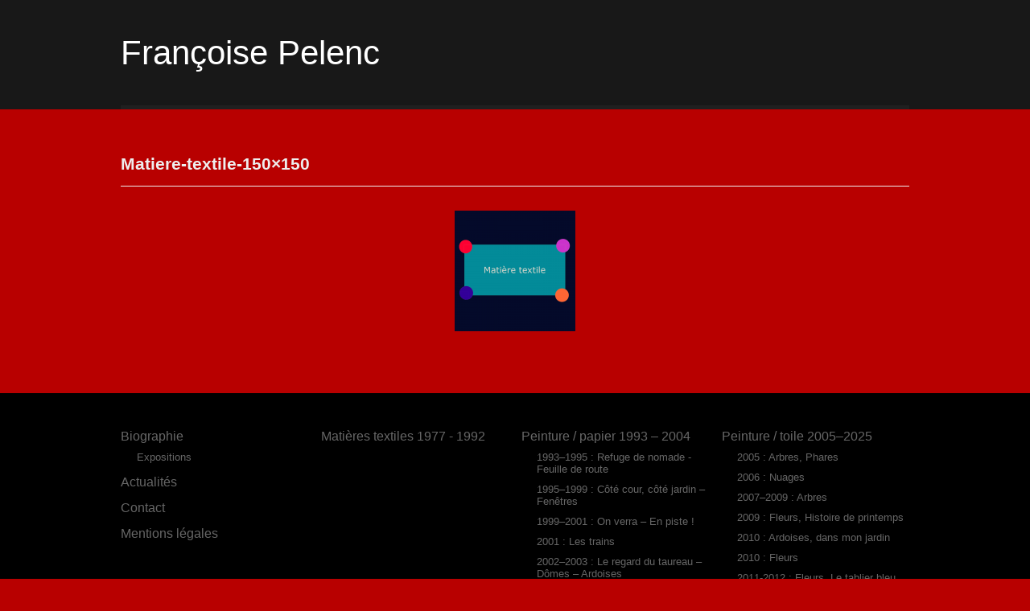

--- FILE ---
content_type: text/html; charset=UTF-8
request_url: https://www.francoisepelenc.fr/matiere-textile-150x150/
body_size: 9967
content:
<!DOCTYPE html>
<html lang="fr-FR">
<head>
    <meta http-equiv="Content-Type" content="text/html; charset=UTF-8" />
    <meta name="viewport" content="width=device-width, initial-scale=1, maximum-scale=1">
    <title>  Matiere-textile-150&#215;150 | Françoise Pelenc</title>
	<link rel="pingback" href="https://www.francoisepelenc.fr/xmlrpc.php" />
    <meta name='robots' content='max-image-preview:large' />
<link rel='dns-prefetch' href='//secure.gravatar.com' />
<link rel='dns-prefetch' href='//stats.wp.com' />
<link rel='dns-prefetch' href='//fonts.googleapis.com' />
<link rel='dns-prefetch' href='//v0.wordpress.com' />
<link rel="alternate" type="application/rss+xml" title="Françoise Pelenc &raquo; Flux" href="https://www.francoisepelenc.fr/feed/" />
<link rel="alternate" type="application/rss+xml" title="Françoise Pelenc &raquo; Flux des commentaires" href="https://www.francoisepelenc.fr/comments/feed/" />
<link rel="alternate" type="application/rss+xml" title="Françoise Pelenc &raquo; Matiere-textile-150&#215;150 Flux des commentaires" href="https://www.francoisepelenc.fr/feed/?attachment_id=1509" />
<link rel="alternate" title="oEmbed (JSON)" type="application/json+oembed" href="https://www.francoisepelenc.fr/wp-json/oembed/1.0/embed?url=https%3A%2F%2Fwww.francoisepelenc.fr%2Fmatiere-textile-150x150%2F" />
<link rel="alternate" title="oEmbed (XML)" type="text/xml+oembed" href="https://www.francoisepelenc.fr/wp-json/oembed/1.0/embed?url=https%3A%2F%2Fwww.francoisepelenc.fr%2Fmatiere-textile-150x150%2F&#038;format=xml" />
<style id='wp-img-auto-sizes-contain-inline-css' type='text/css'>
img:is([sizes=auto i],[sizes^="auto," i]){contain-intrinsic-size:3000px 1500px}
/*# sourceURL=wp-img-auto-sizes-contain-inline-css */
</style>
<style id='wp-emoji-styles-inline-css' type='text/css'>

	img.wp-smiley, img.emoji {
		display: inline !important;
		border: none !important;
		box-shadow: none !important;
		height: 1em !important;
		width: 1em !important;
		margin: 0 0.07em !important;
		vertical-align: -0.1em !important;
		background: none !important;
		padding: 0 !important;
	}
/*# sourceURL=wp-emoji-styles-inline-css */
</style>
<style id='wp-block-library-inline-css' type='text/css'>
:root{--wp-block-synced-color:#7a00df;--wp-block-synced-color--rgb:122,0,223;--wp-bound-block-color:var(--wp-block-synced-color);--wp-editor-canvas-background:#ddd;--wp-admin-theme-color:#007cba;--wp-admin-theme-color--rgb:0,124,186;--wp-admin-theme-color-darker-10:#006ba1;--wp-admin-theme-color-darker-10--rgb:0,107,160.5;--wp-admin-theme-color-darker-20:#005a87;--wp-admin-theme-color-darker-20--rgb:0,90,135;--wp-admin-border-width-focus:2px}@media (min-resolution:192dpi){:root{--wp-admin-border-width-focus:1.5px}}.wp-element-button{cursor:pointer}:root .has-very-light-gray-background-color{background-color:#eee}:root .has-very-dark-gray-background-color{background-color:#313131}:root .has-very-light-gray-color{color:#eee}:root .has-very-dark-gray-color{color:#313131}:root .has-vivid-green-cyan-to-vivid-cyan-blue-gradient-background{background:linear-gradient(135deg,#00d084,#0693e3)}:root .has-purple-crush-gradient-background{background:linear-gradient(135deg,#34e2e4,#4721fb 50%,#ab1dfe)}:root .has-hazy-dawn-gradient-background{background:linear-gradient(135deg,#faaca8,#dad0ec)}:root .has-subdued-olive-gradient-background{background:linear-gradient(135deg,#fafae1,#67a671)}:root .has-atomic-cream-gradient-background{background:linear-gradient(135deg,#fdd79a,#004a59)}:root .has-nightshade-gradient-background{background:linear-gradient(135deg,#330968,#31cdcf)}:root .has-midnight-gradient-background{background:linear-gradient(135deg,#020381,#2874fc)}:root{--wp--preset--font-size--normal:16px;--wp--preset--font-size--huge:42px}.has-regular-font-size{font-size:1em}.has-larger-font-size{font-size:2.625em}.has-normal-font-size{font-size:var(--wp--preset--font-size--normal)}.has-huge-font-size{font-size:var(--wp--preset--font-size--huge)}.has-text-align-center{text-align:center}.has-text-align-left{text-align:left}.has-text-align-right{text-align:right}.has-fit-text{white-space:nowrap!important}#end-resizable-editor-section{display:none}.aligncenter{clear:both}.items-justified-left{justify-content:flex-start}.items-justified-center{justify-content:center}.items-justified-right{justify-content:flex-end}.items-justified-space-between{justify-content:space-between}.screen-reader-text{border:0;clip-path:inset(50%);height:1px;margin:-1px;overflow:hidden;padding:0;position:absolute;width:1px;word-wrap:normal!important}.screen-reader-text:focus{background-color:#ddd;clip-path:none;color:#444;display:block;font-size:1em;height:auto;left:5px;line-height:normal;padding:15px 23px 14px;text-decoration:none;top:5px;width:auto;z-index:100000}html :where(.has-border-color){border-style:solid}html :where([style*=border-top-color]){border-top-style:solid}html :where([style*=border-right-color]){border-right-style:solid}html :where([style*=border-bottom-color]){border-bottom-style:solid}html :where([style*=border-left-color]){border-left-style:solid}html :where([style*=border-width]){border-style:solid}html :where([style*=border-top-width]){border-top-style:solid}html :where([style*=border-right-width]){border-right-style:solid}html :where([style*=border-bottom-width]){border-bottom-style:solid}html :where([style*=border-left-width]){border-left-style:solid}html :where(img[class*=wp-image-]){height:auto;max-width:100%}:where(figure){margin:0 0 1em}html :where(.is-position-sticky){--wp-admin--admin-bar--position-offset:var(--wp-admin--admin-bar--height,0px)}@media screen and (max-width:600px){html :where(.is-position-sticky){--wp-admin--admin-bar--position-offset:0px}}

/*# sourceURL=wp-block-library-inline-css */
</style><style id='global-styles-inline-css' type='text/css'>
:root{--wp--preset--aspect-ratio--square: 1;--wp--preset--aspect-ratio--4-3: 4/3;--wp--preset--aspect-ratio--3-4: 3/4;--wp--preset--aspect-ratio--3-2: 3/2;--wp--preset--aspect-ratio--2-3: 2/3;--wp--preset--aspect-ratio--16-9: 16/9;--wp--preset--aspect-ratio--9-16: 9/16;--wp--preset--color--black: #000000;--wp--preset--color--cyan-bluish-gray: #abb8c3;--wp--preset--color--white: #ffffff;--wp--preset--color--pale-pink: #f78da7;--wp--preset--color--vivid-red: #cf2e2e;--wp--preset--color--luminous-vivid-orange: #ff6900;--wp--preset--color--luminous-vivid-amber: #fcb900;--wp--preset--color--light-green-cyan: #7bdcb5;--wp--preset--color--vivid-green-cyan: #00d084;--wp--preset--color--pale-cyan-blue: #8ed1fc;--wp--preset--color--vivid-cyan-blue: #0693e3;--wp--preset--color--vivid-purple: #9b51e0;--wp--preset--gradient--vivid-cyan-blue-to-vivid-purple: linear-gradient(135deg,rgb(6,147,227) 0%,rgb(155,81,224) 100%);--wp--preset--gradient--light-green-cyan-to-vivid-green-cyan: linear-gradient(135deg,rgb(122,220,180) 0%,rgb(0,208,130) 100%);--wp--preset--gradient--luminous-vivid-amber-to-luminous-vivid-orange: linear-gradient(135deg,rgb(252,185,0) 0%,rgb(255,105,0) 100%);--wp--preset--gradient--luminous-vivid-orange-to-vivid-red: linear-gradient(135deg,rgb(255,105,0) 0%,rgb(207,46,46) 100%);--wp--preset--gradient--very-light-gray-to-cyan-bluish-gray: linear-gradient(135deg,rgb(238,238,238) 0%,rgb(169,184,195) 100%);--wp--preset--gradient--cool-to-warm-spectrum: linear-gradient(135deg,rgb(74,234,220) 0%,rgb(151,120,209) 20%,rgb(207,42,186) 40%,rgb(238,44,130) 60%,rgb(251,105,98) 80%,rgb(254,248,76) 100%);--wp--preset--gradient--blush-light-purple: linear-gradient(135deg,rgb(255,206,236) 0%,rgb(152,150,240) 100%);--wp--preset--gradient--blush-bordeaux: linear-gradient(135deg,rgb(254,205,165) 0%,rgb(254,45,45) 50%,rgb(107,0,62) 100%);--wp--preset--gradient--luminous-dusk: linear-gradient(135deg,rgb(255,203,112) 0%,rgb(199,81,192) 50%,rgb(65,88,208) 100%);--wp--preset--gradient--pale-ocean: linear-gradient(135deg,rgb(255,245,203) 0%,rgb(182,227,212) 50%,rgb(51,167,181) 100%);--wp--preset--gradient--electric-grass: linear-gradient(135deg,rgb(202,248,128) 0%,rgb(113,206,126) 100%);--wp--preset--gradient--midnight: linear-gradient(135deg,rgb(2,3,129) 0%,rgb(40,116,252) 100%);--wp--preset--font-size--small: 13px;--wp--preset--font-size--medium: 20px;--wp--preset--font-size--large: 36px;--wp--preset--font-size--x-large: 42px;--wp--preset--spacing--20: 0.44rem;--wp--preset--spacing--30: 0.67rem;--wp--preset--spacing--40: 1rem;--wp--preset--spacing--50: 1.5rem;--wp--preset--spacing--60: 2.25rem;--wp--preset--spacing--70: 3.38rem;--wp--preset--spacing--80: 5.06rem;--wp--preset--shadow--natural: 6px 6px 9px rgba(0, 0, 0, 0.2);--wp--preset--shadow--deep: 12px 12px 50px rgba(0, 0, 0, 0.4);--wp--preset--shadow--sharp: 6px 6px 0px rgba(0, 0, 0, 0.2);--wp--preset--shadow--outlined: 6px 6px 0px -3px rgb(255, 255, 255), 6px 6px rgb(0, 0, 0);--wp--preset--shadow--crisp: 6px 6px 0px rgb(0, 0, 0);}:where(.is-layout-flex){gap: 0.5em;}:where(.is-layout-grid){gap: 0.5em;}body .is-layout-flex{display: flex;}.is-layout-flex{flex-wrap: wrap;align-items: center;}.is-layout-flex > :is(*, div){margin: 0;}body .is-layout-grid{display: grid;}.is-layout-grid > :is(*, div){margin: 0;}:where(.wp-block-columns.is-layout-flex){gap: 2em;}:where(.wp-block-columns.is-layout-grid){gap: 2em;}:where(.wp-block-post-template.is-layout-flex){gap: 1.25em;}:where(.wp-block-post-template.is-layout-grid){gap: 1.25em;}.has-black-color{color: var(--wp--preset--color--black) !important;}.has-cyan-bluish-gray-color{color: var(--wp--preset--color--cyan-bluish-gray) !important;}.has-white-color{color: var(--wp--preset--color--white) !important;}.has-pale-pink-color{color: var(--wp--preset--color--pale-pink) !important;}.has-vivid-red-color{color: var(--wp--preset--color--vivid-red) !important;}.has-luminous-vivid-orange-color{color: var(--wp--preset--color--luminous-vivid-orange) !important;}.has-luminous-vivid-amber-color{color: var(--wp--preset--color--luminous-vivid-amber) !important;}.has-light-green-cyan-color{color: var(--wp--preset--color--light-green-cyan) !important;}.has-vivid-green-cyan-color{color: var(--wp--preset--color--vivid-green-cyan) !important;}.has-pale-cyan-blue-color{color: var(--wp--preset--color--pale-cyan-blue) !important;}.has-vivid-cyan-blue-color{color: var(--wp--preset--color--vivid-cyan-blue) !important;}.has-vivid-purple-color{color: var(--wp--preset--color--vivid-purple) !important;}.has-black-background-color{background-color: var(--wp--preset--color--black) !important;}.has-cyan-bluish-gray-background-color{background-color: var(--wp--preset--color--cyan-bluish-gray) !important;}.has-white-background-color{background-color: var(--wp--preset--color--white) !important;}.has-pale-pink-background-color{background-color: var(--wp--preset--color--pale-pink) !important;}.has-vivid-red-background-color{background-color: var(--wp--preset--color--vivid-red) !important;}.has-luminous-vivid-orange-background-color{background-color: var(--wp--preset--color--luminous-vivid-orange) !important;}.has-luminous-vivid-amber-background-color{background-color: var(--wp--preset--color--luminous-vivid-amber) !important;}.has-light-green-cyan-background-color{background-color: var(--wp--preset--color--light-green-cyan) !important;}.has-vivid-green-cyan-background-color{background-color: var(--wp--preset--color--vivid-green-cyan) !important;}.has-pale-cyan-blue-background-color{background-color: var(--wp--preset--color--pale-cyan-blue) !important;}.has-vivid-cyan-blue-background-color{background-color: var(--wp--preset--color--vivid-cyan-blue) !important;}.has-vivid-purple-background-color{background-color: var(--wp--preset--color--vivid-purple) !important;}.has-black-border-color{border-color: var(--wp--preset--color--black) !important;}.has-cyan-bluish-gray-border-color{border-color: var(--wp--preset--color--cyan-bluish-gray) !important;}.has-white-border-color{border-color: var(--wp--preset--color--white) !important;}.has-pale-pink-border-color{border-color: var(--wp--preset--color--pale-pink) !important;}.has-vivid-red-border-color{border-color: var(--wp--preset--color--vivid-red) !important;}.has-luminous-vivid-orange-border-color{border-color: var(--wp--preset--color--luminous-vivid-orange) !important;}.has-luminous-vivid-amber-border-color{border-color: var(--wp--preset--color--luminous-vivid-amber) !important;}.has-light-green-cyan-border-color{border-color: var(--wp--preset--color--light-green-cyan) !important;}.has-vivid-green-cyan-border-color{border-color: var(--wp--preset--color--vivid-green-cyan) !important;}.has-pale-cyan-blue-border-color{border-color: var(--wp--preset--color--pale-cyan-blue) !important;}.has-vivid-cyan-blue-border-color{border-color: var(--wp--preset--color--vivid-cyan-blue) !important;}.has-vivid-purple-border-color{border-color: var(--wp--preset--color--vivid-purple) !important;}.has-vivid-cyan-blue-to-vivid-purple-gradient-background{background: var(--wp--preset--gradient--vivid-cyan-blue-to-vivid-purple) !important;}.has-light-green-cyan-to-vivid-green-cyan-gradient-background{background: var(--wp--preset--gradient--light-green-cyan-to-vivid-green-cyan) !important;}.has-luminous-vivid-amber-to-luminous-vivid-orange-gradient-background{background: var(--wp--preset--gradient--luminous-vivid-amber-to-luminous-vivid-orange) !important;}.has-luminous-vivid-orange-to-vivid-red-gradient-background{background: var(--wp--preset--gradient--luminous-vivid-orange-to-vivid-red) !important;}.has-very-light-gray-to-cyan-bluish-gray-gradient-background{background: var(--wp--preset--gradient--very-light-gray-to-cyan-bluish-gray) !important;}.has-cool-to-warm-spectrum-gradient-background{background: var(--wp--preset--gradient--cool-to-warm-spectrum) !important;}.has-blush-light-purple-gradient-background{background: var(--wp--preset--gradient--blush-light-purple) !important;}.has-blush-bordeaux-gradient-background{background: var(--wp--preset--gradient--blush-bordeaux) !important;}.has-luminous-dusk-gradient-background{background: var(--wp--preset--gradient--luminous-dusk) !important;}.has-pale-ocean-gradient-background{background: var(--wp--preset--gradient--pale-ocean) !important;}.has-electric-grass-gradient-background{background: var(--wp--preset--gradient--electric-grass) !important;}.has-midnight-gradient-background{background: var(--wp--preset--gradient--midnight) !important;}.has-small-font-size{font-size: var(--wp--preset--font-size--small) !important;}.has-medium-font-size{font-size: var(--wp--preset--font-size--medium) !important;}.has-large-font-size{font-size: var(--wp--preset--font-size--large) !important;}.has-x-large-font-size{font-size: var(--wp--preset--font-size--x-large) !important;}
/*# sourceURL=global-styles-inline-css */
</style>

<style id='classic-theme-styles-inline-css' type='text/css'>
/*! This file is auto-generated */
.wp-block-button__link{color:#fff;background-color:#32373c;border-radius:9999px;box-shadow:none;text-decoration:none;padding:calc(.667em + 2px) calc(1.333em + 2px);font-size:1.125em}.wp-block-file__button{background:#32373c;color:#fff;text-decoration:none}
/*# sourceURL=/wp-includes/css/classic-themes.min.css */
</style>
<link rel='stylesheet' id='fancybox-for-wp-css' href='https://www.francoisepelenc.fr/wp-content/plugins/fancybox-for-wordpress/assets/css/fancybox.css?ver=1.3.4' type='text/css' media='all' />
<link rel='stylesheet' id='symple_shortcode_styles-css' href='https://www.francoisepelenc.fr/wp-content/plugins/symple-shortcodes/shortcodes/css/symple_shortcodes_styles.css?ver=51692b6b7884619c2c022042352d7b4e' type='text/css' media='all' />
<link rel='stylesheet' id='style-css' href='https://www.francoisepelenc.fr/wp-content/themes/wpex-portafolio/style.css?ver=51692b6b7884619c2c022042352d7b4e' type='text/css' media='all' />
<link rel='stylesheet' id='droid-serif-css' href='http://fonts.googleapis.com/css?family=Droid+Serif%3A400%2C700%2C400italic%2C700italic&#038;ver=51692b6b7884619c2c022042352d7b4e' type='text/css' media='all' />
<link rel='stylesheet' id='prettyphoto-css' href='https://www.francoisepelenc.fr/wp-content/themes/wpex-portafolio/prettyphoto.css?ver=51692b6b7884619c2c022042352d7b4e' type='text/css' media='all' />
<style id='akismet-widget-style-inline-css' type='text/css'>

			.a-stats {
				--akismet-color-mid-green: #357b49;
				--akismet-color-white: #fff;
				--akismet-color-light-grey: #f6f7f7;

				max-width: 350px;
				width: auto;
			}

			.a-stats * {
				all: unset;
				box-sizing: border-box;
			}

			.a-stats strong {
				font-weight: 600;
			}

			.a-stats a.a-stats__link,
			.a-stats a.a-stats__link:visited,
			.a-stats a.a-stats__link:active {
				background: var(--akismet-color-mid-green);
				border: none;
				box-shadow: none;
				border-radius: 8px;
				color: var(--akismet-color-white);
				cursor: pointer;
				display: block;
				font-family: -apple-system, BlinkMacSystemFont, 'Segoe UI', 'Roboto', 'Oxygen-Sans', 'Ubuntu', 'Cantarell', 'Helvetica Neue', sans-serif;
				font-weight: 500;
				padding: 12px;
				text-align: center;
				text-decoration: none;
				transition: all 0.2s ease;
			}

			/* Extra specificity to deal with TwentyTwentyOne focus style */
			.widget .a-stats a.a-stats__link:focus {
				background: var(--akismet-color-mid-green);
				color: var(--akismet-color-white);
				text-decoration: none;
			}

			.a-stats a.a-stats__link:hover {
				filter: brightness(110%);
				box-shadow: 0 4px 12px rgba(0, 0, 0, 0.06), 0 0 2px rgba(0, 0, 0, 0.16);
			}

			.a-stats .count {
				color: var(--akismet-color-white);
				display: block;
				font-size: 1.5em;
				line-height: 1.4;
				padding: 0 13px;
				white-space: nowrap;
			}
		
/*# sourceURL=akismet-widget-style-inline-css */
</style>
<script type="text/javascript" src="https://www.francoisepelenc.fr/wp-includes/js/jquery/jquery.min.js?ver=3.7.1" id="jquery-core-js"></script>
<script type="text/javascript" src="https://www.francoisepelenc.fr/wp-includes/js/jquery/jquery-migrate.min.js?ver=3.4.1" id="jquery-migrate-js"></script>
<script type="text/javascript" src="https://www.francoisepelenc.fr/wp-content/plugins/fancybox-for-wordpress/assets/js/purify.min.js?ver=1.3.4" id="purify-js"></script>
<script type="text/javascript" src="https://www.francoisepelenc.fr/wp-content/plugins/fancybox-for-wordpress/assets/js/jquery.fancybox.js?ver=1.3.4" id="fancybox-for-wp-js"></script>
<link rel="https://api.w.org/" href="https://www.francoisepelenc.fr/wp-json/" /><link rel="alternate" title="JSON" type="application/json" href="https://www.francoisepelenc.fr/wp-json/wp/v2/media/1509" /><link rel="EditURI" type="application/rsd+xml" title="RSD" href="https://www.francoisepelenc.fr/xmlrpc.php?rsd" />

<link rel="canonical" href="https://www.francoisepelenc.fr/matiere-textile-150x150/" />
<link rel='shortlink' href='https://wp.me/a5OYpU-ol' />

<!-- Fancybox for WordPress v3.3.5 -->
<style type="text/css">
	.fancybox-slide--image .fancybox-content{background-color: #FFFFFF}div.fancybox-caption{display:none !important;}
	
	img.fancybox-image{border-width:10px;border-color:#FFFFFF;border-style:solid;}
	div.fancybox-bg{background-color:rgba(102,102,102,0.6);opacity:1 !important;}div.fancybox-content{border-color:#FFFFFF}
	div#fancybox-title{background-color:#FFFFFF}
	div.fancybox-content{background-color:#FFFFFF}
	div#fancybox-title-inside{color:#333333}
	
	
	
	div.fancybox-caption p.caption-title{display:inline-block}
	div.fancybox-caption p.caption-title{font-size:14px}
	div.fancybox-caption p.caption-title{color:#333333}
	div.fancybox-caption {color:#333333}div.fancybox-caption p.caption-title {background:#fff; width:auto;padding:10px 30px;}div.fancybox-content p.caption-title{color:#333333;margin: 0;padding: 5px 0;}body.fancybox-active .fancybox-container .fancybox-stage .fancybox-content .fancybox-close-small{display:block;}
</style><script type="text/javascript">
	jQuery(function () {

		var mobileOnly = false;
		
		if (mobileOnly) {
			return;
		}

		jQuery.fn.getTitle = function () { // Copy the title of every IMG tag and add it to its parent A so that fancybox can show titles
			var arr = jQuery("a[data-fancybox]");
									jQuery.each(arr, function() {
										var title = jQuery(this).children("img").attr("title");
										var caption = jQuery(this).next("figcaption").html();
                                        if(caption && title){jQuery(this).attr("title",title+" " + caption)}else if(title){ jQuery(this).attr("title",title);}else if(caption){jQuery(this).attr("title",caption);}
									});			}

		// Supported file extensions

				var thumbnails = jQuery("a:has(img)").not(".nolightbox").not('.envira-gallery-link').not('.ngg-simplelightbox').filter(function () {
			return /\.(jpe?g|png|gif|mp4|webp|bmp|pdf)(\?[^/]*)*$/i.test(jQuery(this).attr('href'))
		});
		

		// Add data-type iframe for links that are not images or videos.
		var iframeLinks = jQuery('.fancyboxforwp').filter(function () {
			return !/\.(jpe?g|png|gif|mp4|webp|bmp|pdf)(\?[^/]*)*$/i.test(jQuery(this).attr('href'))
		}).filter(function () {
			return !/vimeo|youtube/i.test(jQuery(this).attr('href'))
		});
		iframeLinks.attr({"data-type": "iframe"}).getTitle();

				// Gallery All
		thumbnails.addClass("fancyboxforwp").attr("data-fancybox", "gallery").getTitle();
		iframeLinks.attr({"data-fancybox": "gallery"}).getTitle();

		// Gallery type NONE
		
		// Call fancybox and apply it on any link with a rel atribute that starts with "fancybox", with the options set on the admin panel
		jQuery("a.fancyboxforwp").fancyboxforwp({
			loop: true,
			smallBtn: true,
			zoomOpacity: "auto",
			animationEffect: "fade",
			animationDuration: 500,
			transitionEffect: "fade",
			transitionDuration: "300",
			overlayShow: true,
			overlayOpacity: "0.6",
			titleShow: true,
			titlePosition: "inside",
			keyboard: true,
			showCloseButton: true,
			arrows: true,
			clickContent:false,
			clickSlide: "close",
			mobile: {
				clickContent: function (current, event) {
					return current.type === "image" ? "toggleControls" : false;
				},
				clickSlide: function (current, event) {
					return current.type === "image" ? "close" : "close";
				},
			},
			wheel: false,
			toolbar: true,
			preventCaptionOverlap: true,
			onInit: function() { },			onDeactivate
	: function() { },		beforeClose: function() { },			afterShow: function(instance) { jQuery( ".fancybox-image" ).on("click", function( ){ ( instance.isScaledDown() ) ? instance.scaleToActual() : instance.scaleToFit() }) },				afterClose: function() { },					caption : function( instance, item ) {var title ="";if("undefined" != typeof jQuery(this).context ){var title = jQuery(this).context.title;} else { var title = ("undefined" != typeof jQuery(this).attr("title")) ? jQuery(this).attr("title") : false;}var caption = jQuery(this).data('caption') || '';if ( item.type === 'image' && title.length ) {caption = (caption.length ? caption + '<br />' : '') + '<p class="caption-title">'+title+'</p>' ;}return caption;},
		afterLoad : function( instance, current ) {current.$content.append('<div class=\"fancybox-custom-caption inside-caption\" style=\" position: absolute;left:0;right:0;color:#000;margin:0 auto;bottom:0;text-align:center;background-color:#FFFFFF \">' + current.opts.caption + '</div>');},
			})
		;

			})
</script>
<!-- END Fancybox for WordPress -->
	<style>img#wpstats{display:none}</style>
		<!-- Analytics by WP Statistics - https://wp-statistics.com -->
<style type="text/css">.recentcomments a{display:inline !important;padding:0 !important;margin:0 !important;}</style><style type="text/css" id="custom-background-css">
body.custom-background { background-color: #b80000; }
</style>
	
<!-- Jetpack Open Graph Tags -->
<meta property="og:type" content="article" />
<meta property="og:title" content="Matiere-textile-150&#215;150" />
<meta property="og:url" content="https://www.francoisepelenc.fr/matiere-textile-150x150/" />
<meta property="og:description" content="Voir l&rsquo;article pour en savoir plus." />
<meta property="article:published_time" content="2015-01-01T00:00:00+00:00" />
<meta property="article:modified_time" content="2015-01-01T00:00:00+00:00" />
<meta property="og:site_name" content="Françoise Pelenc" />
<meta property="og:image" content="https://www.francoisepelenc.fr/wp-content/uploads/2015/01/Matiere-textile-150x150.png" />
<meta property="og:image:alt" content="" />
<meta property="og:locale" content="fr_FR" />
<meta name="twitter:text:title" content="Matiere-textile-150&#215;150" />
<meta name="twitter:image" content="https://www.francoisepelenc.fr/wp-content/uploads/2015/01/Matiere-textile-150x150.png?w=144" />
<meta name="twitter:card" content="summary" />
<meta name="twitter:description" content="Voir l&rsquo;article pour en savoir plus." />

<!-- End Jetpack Open Graph Tags -->
<!-- Custom CSS -->
<style>

#page-header h1 {
	text-transform: none;
	color: #eeeeee;
}

#navigation .dropdown-menu a {
	text-transform: none;
}

#copyright {
	text-transform: none;
}

#copyright a {
	text-decoration: none;
}

#logo h2 {
	font-family: "Century gothic", Verdana, Arial, sans-serif;
	font-size: 3em;
}

header {
	font-family: "Century gothic", Verdana, Arial, sans-serif;
}

article {
	font-family: "Century gothic", Verdana, Arial, sans-serif;
	color: #000;
}

article a {
	color: #996;
	text-decoration: none;
}

article a:hover {
	color: #cc0;
	text-decoration: none;
}

.wpcf7 p {
	font-family: "Century gothic", Verdana, Arial, sans-serif;
	text-transform: none;
	font-style: normal;
	font-weight: normal;
	font-size: 110%;
	color: #ffffff;
}

.wpcf7 input,textarea {
	background-color: #d4d4ca;
	color: #000000;
}

div.wpcf7-validation-errors {
	color: #ff0000;
}

.mh1, .mh2 {
	font-family: "Century gothic", Verdana, Arial, sans-serif;
}

.mh1 {
	font-weight: ;
	margin-bottom: 5px;
	font-size: 125%;
}

.mh2 {
	margin-left: 1.5em;
	margin-top: 5px;
	margin-bottom: 10px;
	line-height: 120%;
}

#copyright {
	font-family: "Century gothic", Verdana, Arial, sans-serif;
}

</style>
<!-- Generated by https://wordpress.org/plugins/theme-junkie-custom-css/ -->
    
</head>

<body class="attachment wp-singular attachment-template-default single single-attachment postid-1509 attachmentid-1509 attachment-png custom-background wp-theme-wpex-portafolio symple-shortcodes  symple-shortcodes-responsive">

    <div id="masthead-wrap">
        <header id="masthead" class="site-header container clr" role="banner">
            <div id="logo">
				                     <h2><a href="https://www.francoisepelenc.fr/" title="Françoise Pelenc" rel="home">Françoise Pelenc</a></h2>
                            </div><!-- #logo -->
            <nav id="navigation" class="clr">
                            </nav><!-- #navigation -->
        </header><!-- #header -->
    </div><!-- #masthead-wrap -->
    
    <div id="wrap" class="clr">
        <div id="main-content" class="container clr">
	<div id="primary" class="content-area clr">
		<div id="content" class="site-content" role="main">

            <div id="page-header-wrap">
                <header id="page-header" class="container clr">
                    <h1>Matiere-textile-150&#215;150</h1>
                </header><!-- #page-header -->
            </div><!-- #page-header -->
            
            <div id="img-attch-page" class="container clr">
                <a href="https://www.francoisepelenc.fr/wp-content/uploads/2015/01/Matiere-textile-150x150.png" class="prettyphoto-link"><img   src="https://www.francoisepelenc.fr/wp-content/uploads/2015/01/Matiere-textile-150x150.png" class="attachment-full size-full" alt="" decoding="async" /></a>
                <div id="img-attach-page-content">
                                    </div><!-- #img-attach-page-content -->
            </div><!-- #img-attch-page -->

    	</div><!-- #content -->
	</div><!-- #primary -->
    

            <div class="clear"></div>
        </div><!-- #main-content -->
    </div><!-- #wrap -->
    
    <div id="footer-wrap">
        <footer id="footer">
            <div id="footer-widgets" class="site-footer container clr">
                <div class="footer-box span_1_of_4 col col-1">
                    <div class="footer-widget widget_text clr">			<div class="textwidget"><p class="mh1"><a href="http://www.francoisepelenc.fr/biographie/">Biographie</a></p>

<p class="mh2"><a href="http://www.francoisepelenc.fr/biographie/expositions-2/">Expositions</a></p>

<p class="mh1"><a href="http://www.francoisepelenc.fr/actualites/">Actualités</a></p>

<p class="mh1"><a href="http://www.francoisepelenc.fr/contacts/">Contact</a></p>

<p class="mh1"><a href="http://www.francoisepelenc.fr/mentions-legales/">Mentions légales</a></p></div>
		</div>                </div><!-- .footer-box -->
                <div class="footer-box span_1_of_4 col">
                    <div class="footer-widget widget_text clr">			<div class="textwidget"><p class="mh1"><a href="http://www.francoisepelenc.fr/oeuvres/matiere-textile/">Matières textiles 1977 - 1992</a></p></div>
		</div>                </div><!-- .footer-box -->
                <div class="footer-box span_1_of_4 col">
                    <div class="footer-widget widget_text clr">			<div class="textwidget"><p class="mh1"><a href="http://www.francoisepelenc.fr/oeuvres/peinture-papier/">Peinture / papier 1993 – 2004</a></p>

<p class="mh2"><a href="http://www.francoisepelenc.fr/oeuvres/peinture-papier/746-2/">1993–1995 : Refuge de nomade - Feuille de route</a></p>

<p class="mh2"><a href="http://www.francoisepelenc.fr/oeuvres/peinture-papier/1995-1999/">1995–1999 : Côté cour, côté jardin – Fenêtres</a></p>

<p class="mh2"><a href="http://www.francoisepelenc.fr/oeuvres/peinture-papier/1999-2001/">1999–2001 : On verra – En piste !</a></p>

<p class="mh2"><a href="http://www.francoisepelenc.fr/oeuvres/peinture-papier/2001-2/">2001 : Les trains</a></p>

<p class="mh2"><a href="http://www.francoisepelenc.fr/oeuvres/peinture-papier/2002-2003/">2002–2003 : Le regard du taureau – Dômes – Ardoises</a></p>

<p class="mh2"><a href="http://www.francoisepelenc.fr/oeuvres/peinture-papier/2004-2/">2004 : Rendez-vous</a></p></div>
		</div>                </div><!-- .footer-box -->
                <div class="footer-box span_1_of_4 col">
                    <div class="footer-widget widget_text clr">			<div class="textwidget"><p class="mh1"><a href="http://www.francoisepelenc.fr/oeuvres/peinture-toile/">Peinture / toile 2005–2025</a></p>

<p class="mh2"><a href="http://www.francoisepelenc.fr/oeuvres/peinture-toile/2005-arbres-phares/">2005 : Arbres, Phares</a></p>

<p class="mh2"><a href="http://www.francoisepelenc.fr/oeuvres/peinture-toile/2006-nuages/">2006 : Nuages</a></p>

<p class="mh2"><a href="http://www.francoisepelenc.fr/oeuvres/peinture-toile/2007-2009-arbres/">2007–2009 : Arbres</a></p>

<p class="mh2"><a href="http://www.francoisepelenc.fr/oeuvres/peinture-toile/2009-fleurs-histoire-de-printemps/">2009 : Fleurs, Histoire de printemps</a></p>

<p class="mh2"><a href="http://www.francoisepelenc.fr/oeuvres/peinture-toile/2010-ardoises-dans-mon-jardin-serie/">2010 : Ardoises, dans mon jardin</a></p>

<p class="mh2"><a href="http://www.francoisepelenc.fr/oeuvres/peinture-toile/2010-fleurs/">2010 : Fleurs</a></p>

<p class="mh2"><a href="http://www.francoisepelenc.fr/oeuvres/peinture-toile/2011-fleurs-le-tablier-bleu/">2011-2012 : Fleurs, Le tablier bleu, Des racines et des ailes</a></p>

<p class="mh2"><a href="http://www.francoisepelenc.fr/oeuvres/peinture-toile/2012-fruits-fruits-haikus/">2012 : Fruits, Fruits haïkus</a></p>

<p class="mh2"><a href="http://www.francoisepelenc.fr/oeuvres/peinture-toile/2013-le-nid-oiseaux/">2013 : Le nid, Oiseaux</a></p>

<p class="mh2"><a href="http://www.francoisepelenc.fr/oeuvres/peinture-toile/2013-2014-lenvol/">2013–2014 : L’envol</a></p>

<p class="mh2"><a href="http://www.francoisepelenc.fr/oeuvres/peinture-toile/2014-les-fleurs-du-bien/">2014 : Les fleurs du bien</a></p>

<p class="mh2"><a href="http://www.francoisepelenc.fr/oeuvres/peinture-toile/2015-immortelle-nature/">2015 : Immortelle nature</a></p>

<p class="mh2"><a href="http://www.francoisepelenc.fr/en-hommage-a-piero-della-francesca/">2015 : En hommage à Piero della Francesca</a></p>

<p class="mh2"><a href="http://www.francoisepelenc.fr/oeuvres/peinture-toile/2016-linstant-present/">2016-2019 : L'instant présent</a></p>

<p class="mh2"><a href=" http://www.francoisepelenc.fr/oeuvres/peinture-toile/2017-au-creux-de-la-terre/">2017-2019 : Au creux de la terre</a></p>

<p class="mh2"><a href=" http://www.francoisepelenc.fr/oeuvres/peinture-toile/2020-objets-de-memoire/">2020 : Objets de mémoire</a></p>

<p class="mh2"><a href=" https://www.francoisepelenc.fr/oeuvres/peinture-toile/2021-2022-le-pouvoir-des-fleurs/">2021-2022 : Le pouvoir des fleurs</a></p>

<p class="mh2"><a href=" https://www.francoisepelenc.fr/oeuvres/peinture-toile/2023-2024-entrapercu-selection/">2023-2024 : entr'aperçu (sélection)</a></p>

<p class="mh2"><a href=" https://www.francoisepelenc.fr/oeuvres/peinture-toile/2025-la-suite-dentrapercu/">2025 : La suite d'entr'apercu</a></p></div>
		</div>                </div><!-- .footer-box -->
            </div><!-- #footer-widgets -->
        </footer><!-- #footer -->
    </div><!-- #footer-wrap -->
    
    <div id="copyright-wrap">
        <div id="copyright" class="container clr" role="contentinfo">
           <a href="https://www.francoisepelenc.fr/mentions-legales/" title="Mentions légales">Mentions légales</a> &middot; &copy; Copyright 2025 &middot; <a href="https://www.francoisepelenc.fr" title="Françoise Pelenc">Françoise Pelenc</a>
        </div><!-- #copyright -->
    </div><!-- #copyright-wrap -->

<script type="speculationrules">
{"prefetch":[{"source":"document","where":{"and":[{"href_matches":"/*"},{"not":{"href_matches":["/wp-*.php","/wp-admin/*","/wp-content/uploads/*","/wp-content/*","/wp-content/plugins/*","/wp-content/themes/wpex-portafolio/*","/*\\?(.+)"]}},{"not":{"selector_matches":"a[rel~=\"nofollow\"]"}},{"not":{"selector_matches":".no-prefetch, .no-prefetch a"}}]},"eagerness":"conservative"}]}
</script>
<script type="text/javascript" src="https://www.francoisepelenc.fr/wp-content/themes/wpex-portafolio/js/prettyphoto.js?ver=3.1.4" id="prettyphoto-js"></script>
<script type="text/javascript" src="https://www.francoisepelenc.fr/wp-content/themes/wpex-portafolio/js/fitvids.js?ver=1" id="fitvids-js"></script>
<script type="text/javascript" id="wpex-global-js-extra">
/* <![CDATA[ */
var wpexParams = {"responsiveMenu":"Navigation"};
//# sourceURL=wpex-global-js-extra
/* ]]> */
</script>
<script type="text/javascript" src="https://www.francoisepelenc.fr/wp-content/themes/wpex-portafolio/js/global.js?ver=1.0" id="wpex-global-js"></script>
<script type="text/javascript" src="https://www.francoisepelenc.fr/wp-includes/js/comment-reply.min.js?ver=51692b6b7884619c2c022042352d7b4e" id="comment-reply-js" async="async" data-wp-strategy="async" fetchpriority="low"></script>
<script type="text/javascript" id="jetpack-stats-js-before">
/* <![CDATA[ */
_stq = window._stq || [];
_stq.push([ "view", JSON.parse("{\"v\":\"ext\",\"blog\":\"86030326\",\"post\":\"1509\",\"tz\":\"1\",\"srv\":\"www.francoisepelenc.fr\",\"j\":\"1:15.3.1\"}") ]);
_stq.push([ "clickTrackerInit", "86030326", "1509" ]);
//# sourceURL=jetpack-stats-js-before
/* ]]> */
</script>
<script type="text/javascript" src="https://stats.wp.com/e-202550.js" id="jetpack-stats-js" defer="defer" data-wp-strategy="defer"></script>
<script id="wp-emoji-settings" type="application/json">
{"baseUrl":"https://s.w.org/images/core/emoji/17.0.2/72x72/","ext":".png","svgUrl":"https://s.w.org/images/core/emoji/17.0.2/svg/","svgExt":".svg","source":{"concatemoji":"https://www.francoisepelenc.fr/wp-includes/js/wp-emoji-release.min.js?ver=51692b6b7884619c2c022042352d7b4e"}}
</script>
<script type="module">
/* <![CDATA[ */
/*! This file is auto-generated */
const a=JSON.parse(document.getElementById("wp-emoji-settings").textContent),o=(window._wpemojiSettings=a,"wpEmojiSettingsSupports"),s=["flag","emoji"];function i(e){try{var t={supportTests:e,timestamp:(new Date).valueOf()};sessionStorage.setItem(o,JSON.stringify(t))}catch(e){}}function c(e,t,n){e.clearRect(0,0,e.canvas.width,e.canvas.height),e.fillText(t,0,0);t=new Uint32Array(e.getImageData(0,0,e.canvas.width,e.canvas.height).data);e.clearRect(0,0,e.canvas.width,e.canvas.height),e.fillText(n,0,0);const a=new Uint32Array(e.getImageData(0,0,e.canvas.width,e.canvas.height).data);return t.every((e,t)=>e===a[t])}function p(e,t){e.clearRect(0,0,e.canvas.width,e.canvas.height),e.fillText(t,0,0);var n=e.getImageData(16,16,1,1);for(let e=0;e<n.data.length;e++)if(0!==n.data[e])return!1;return!0}function u(e,t,n,a){switch(t){case"flag":return n(e,"\ud83c\udff3\ufe0f\u200d\u26a7\ufe0f","\ud83c\udff3\ufe0f\u200b\u26a7\ufe0f")?!1:!n(e,"\ud83c\udde8\ud83c\uddf6","\ud83c\udde8\u200b\ud83c\uddf6")&&!n(e,"\ud83c\udff4\udb40\udc67\udb40\udc62\udb40\udc65\udb40\udc6e\udb40\udc67\udb40\udc7f","\ud83c\udff4\u200b\udb40\udc67\u200b\udb40\udc62\u200b\udb40\udc65\u200b\udb40\udc6e\u200b\udb40\udc67\u200b\udb40\udc7f");case"emoji":return!a(e,"\ud83e\u1fac8")}return!1}function f(e,t,n,a){let r;const o=(r="undefined"!=typeof WorkerGlobalScope&&self instanceof WorkerGlobalScope?new OffscreenCanvas(300,150):document.createElement("canvas")).getContext("2d",{willReadFrequently:!0}),s=(o.textBaseline="top",o.font="600 32px Arial",{});return e.forEach(e=>{s[e]=t(o,e,n,a)}),s}function r(e){var t=document.createElement("script");t.src=e,t.defer=!0,document.head.appendChild(t)}a.supports={everything:!0,everythingExceptFlag:!0},new Promise(t=>{let n=function(){try{var e=JSON.parse(sessionStorage.getItem(o));if("object"==typeof e&&"number"==typeof e.timestamp&&(new Date).valueOf()<e.timestamp+604800&&"object"==typeof e.supportTests)return e.supportTests}catch(e){}return null}();if(!n){if("undefined"!=typeof Worker&&"undefined"!=typeof OffscreenCanvas&&"undefined"!=typeof URL&&URL.createObjectURL&&"undefined"!=typeof Blob)try{var e="postMessage("+f.toString()+"("+[JSON.stringify(s),u.toString(),c.toString(),p.toString()].join(",")+"));",a=new Blob([e],{type:"text/javascript"});const r=new Worker(URL.createObjectURL(a),{name:"wpTestEmojiSupports"});return void(r.onmessage=e=>{i(n=e.data),r.terminate(),t(n)})}catch(e){}i(n=f(s,u,c,p))}t(n)}).then(e=>{for(const n in e)a.supports[n]=e[n],a.supports.everything=a.supports.everything&&a.supports[n],"flag"!==n&&(a.supports.everythingExceptFlag=a.supports.everythingExceptFlag&&a.supports[n]);var t;a.supports.everythingExceptFlag=a.supports.everythingExceptFlag&&!a.supports.flag,a.supports.everything||((t=a.source||{}).concatemoji?r(t.concatemoji):t.wpemoji&&t.twemoji&&(r(t.twemoji),r(t.wpemoji)))});
//# sourceURL=https://www.francoisepelenc.fr/wp-includes/js/wp-emoji-loader.min.js
/* ]]> */
</script>
</body>
</html>

--- FILE ---
content_type: text/css
request_url: https://www.francoisepelenc.fr/wp-content/themes/wpex-portafolio/style.css?ver=51692b6b7884619c2c022042352d7b4e
body_size: 11001
content:
/*-----------------------------------------------------------

    Theme Name: Portafolio
	Version: 2.0
    Description: A free, premium like WordPress theme by AJ Clarke from WPExplorer.com
    Author: WPExplorer
    Author URI: http://themeforest.net/user/WPExplorer?ref=wpexplorer
    Designed & Developed by http://www.wpexplorer.com
	Theme URI: http://www.wpexplorer.com/themes/
	License: GNU General Public License version 2.0
	License URI: http://www.gnu.org/licenses/gpl-2.0.html


/* Reset
================================================== */
html, body, div, span, applet, object, iframe, h1, h2, h3, h4, h5, h6, p, blockquote, pre, a, abbr, acronym, address, big, cite, code, del, dfn, em, img, ins, kbd, q, s, samp, small, strike, strong, sub, sup, tt, var, b, u, i, center, dl, dt, dd, ol, ul, li, fieldset, form, label, legend, table, caption, tbody, tfoot, thead, tr, th, td, article, aside, canvas, details, embed, figure, figcaption, footer, header, hgroup, menu, nav, output, ruby, section, summary, time, mark, audio, video { margin: 0; padding: 0; border: 0; font-size: 100%; font: inherit; vertical-align: baseline; }
blockquote p:last-child { margin: 0 }
a:focus { outline: 0 }
a:focus { outline: 0 }
a:link { text-decoration: none }
a:link { text-decoration: none }
p img { margin: 0 }
h1 a, h2 a, h3 a, h4 a, h5 a, h6 a { color: #000; -webkit-transition: all 0.15s ease-in-out; -moz-transition: all 0.15s ease-in-out; -o-transition: all 0.15s ease-in-out; }
h1 a:hover, h2 a:hover, h3 a:hover, h4 a:hover, h5 a:hover, h6 a:hover { color: #505050 }
article, aside, details, figcaption, figure, footer, header, hgroup, menu, nav, section { display: block }
body { line-height: 1 }
ol, ul { list-style: none }
blockquote, q { quotes: none }
table { border-collapse: collapse; border-spacing: 0; }
.list-style-none { list-style: none !important; margin-left: 0 !important; }
img { max-width: 100%; height: auto; }
/* Responsive Grid System
================================================== */
.col:after, .clr:after, .group:after, #comments #respond:after { content: ""; display: block; height: 0; clear: both; visibility: hidden; zoom: 1; }
.col { display: block; float: left; margin: 1% 0 1% 1.6%; -webkit-box-sizing: border-box; -moz-box-sizing: border-box; box-sizing: border-box; }
/*percent grid*/
.span_2_of_2 { width: 100% }
.span_1_of_2 { width: 49.2% }
.span_3_of_3 { width: 100% }
.span_2_of_3 { width: 66.1% }
.span_1_of_3 { width: 32.2% }
.span_4_of_4 { width: 100% }
.span_3_of_4 { width: 74.6% }
.span_2_of_4 { width: 49.2% }
.span_1_of_4 { width: 23.8% }
.span_5_of_5 { width: 100% }
.span_4_of_5 { width: 79.68% }
.span_3_of_5 { width: 59.36% }
.span_2_of_5 { width: 39.04% }
.span_1_of_5 { width: 18.72% }
.span_6_of_6 { width: 100% }
.span_5_of_6 { width: 83.06% }
.span_4_of_6 { width: 66.13% }
.span_3_of_6 { width: 49.2% }
.span_2_of_6 { width: 32.26% }
.span_1_of_6 { width: 15.33% }
.span_7_of_7 { width: 100% }
.span_6_of_7 { width: 85.48% }
.span_5_of_7 { width: 70.97% }
.span_4_of_7 { width: 56.45% }
.span_3_of_7 { width: 41.92% }
.span_2_of_7 { width: 27.42% }
.span_1_of_7 { width: 12.91% }
.span_8_of_8 { width: 100% }
.span_7_of_8 { width: 87.3% }
.span_6_of_8 { width: 74.6% }
.span_5_of_8 { width: 61.9% }
.span_4_of_8 { width: 49.2% }
.span_3_of_8 { width: 36.5% }
.span_2_of_8 { width: 23.8% }
.span_1_of_8 { width: 11.1% }
.span_9_of_9 { width: 100% }
.span_8_of_9 { width: 88.71% }
.span_7_of_9 { width: 77.42% }
.span_6_of_9 { width: 66.13% }
.span_5_of_9 { width: 54.84% }
.span_4_of_9 { width: 43.55% }
.span_3_of_9 { width: 32.26% }
.span_2_of_9 { width: 20.97% }
.span_1_of_9 { width: 9.68% }
.span_10_of_10 { width: 100% }
.span_9_of_10 { width: 89.84% }
.span_8_of_10 { width: 79.68% }
.span_7_of_10 { width: 69.52% }
.span_6_of_10 { width: 59.36% }
.span_5_of_10 { width: 49.2% }
.span_4_of_10 { width: 39.04% }
.span_3_of_10 { width: 28.88% }
.span_2_of_10 { width: 18.72% }
.span_1_of_10 { width: 8.56% }
.span_11_of_11 { width: 100% }
.span_10_of_11 { width: 90.7% }
.span_9_of_11 { width: 81.47% }
.span_8_of_11 { width: 72.24% }
.span_7_of_11 { width: 63.01% }
.span_6_of_11 { width: 53.78% }
.span_5_of_11 { width: 44.55% }
.span_4_of_11 { width: 35.32% }
.span_3_of_11 { width: 26.09% }
.span_2_of_11 { width: 16.86% }
.span_1_of_11 { width: 7.63% }
.span_12_of_12 { width: 100% }
.span_11_of_12 { width: 91.46% }
.span_10_of_12 { width: 83% }
.span_9_of_12 { width: 74.54% }
.span_8_of_12 { width: 66.08% }
.span_7_of_12 { width: 57.62% }
.span_6_of_12 { width: 49.16% }
.span_5_of_12 { width: 40.7% }
.span_4_of_12 { width: 32.24% }
.span_3_of_12 { width: 23.78% }
.span_2_of_12 { width: 15.32% }
.span_1_of_12 { width: 6.86% }
/*columns without margin*/
.one-half, .one-third, one-fourth, one-fifth { display: block; float: left; -webkit-box-sizing: border-box; -moz-box-sizing: border-box; box-sizing: border-box; }
.one-half { width: 50% }
.one-third { width: 33.3333% }
.one-fourth { width: 25% }
.one-fifth { width: 20% }
/*clear float and remove left margin*/
.clr-margin { margin-left: 0 }
.count-1 { clear: both; margin-left: 0; }
.col-1, .col.first { clear: both; margin-left: 0; }
/*custom floats*/
.float-left { float: left }
.float-right { float: right }
/* Body & Main
================================================== */
body { background: #fff; nowhitespace: afterproperty; font: 14px/1.7 'Helvetica Neue', Arial; color: #444; font-weight: 400; }
body a { color: #F00 }
body a:hover { color: #F00; text-decoration: underline; }
.container { width: 980px; margin: 0 auto; }
#wrap { margin: 0 auto; -moz-box-sizing: border-box; -webkit-box-sizing: border-box; box-sizing: border-box; }
#post { padding-right: 41px; -moz-box-sizing: border-box; -webkit-box-sizing: border-box; box-sizing: border-box; }
/* Commons
================================================== */
/*clear floats*/
.remove-margin { margin-right: 0 !important }
.clr:after { content: "."; display: block; clear: both; visibility: hidden; line-height: 0; height: 0; }
.clear { clear: both }
/*blockquote*/
blockquote { font-family: 'Droid Serif'; font-style: italic; margin-bottom: 25px; padding-left: 30px; border-left: 4px solid #ddd; }
blockquote p { font: 16px 'Droid Serif'; color: #909090; font-style: italic; line-height: 1.9em; }
/*preformatted text*/
pre { background: #fff url("images/pre-bg.png") repeat; margin: 40px 0px; padding: 25px 20px; line-height: 25px; border: 1px solid #EFEFEF; white-space: pre-wrap; white-space: -moz-pre-wrap; white-space: -pre-wrap; white-space: -o-pre-wrap; word-wrap: break-word; }
/*address*/
address { letter-spacing: 1px; margin: 20px 0; }
/*page featured image*/
#page-featured-img { margin-bottom: 30px }
#page-featured-img img { display: block; margin: 0 auto; max-width: 100%; }
/* Typography
================================================== */
h1, h2, h3, h4, h5, h6 { font-weight: 600; color: #000; }
h1 { font-size: 32px; margin: 0 0 20px; }
h2 { font-size: 18px }
h3 { font-size: 16px }
h4 { font-size: 14px }
h5 { font-size: 12px }
h6 { font-size: 10px }
#post, .entry { :  }
.entry p:last-child { margin: 0 }
.entry .wpcf7-form { margin-top: 0 }
.entry ul { margin: 30px 0 30px 20px }
.entry ol { margin: 30px 0 30px 25px }
.entry ul li, .entry ol li { margin: 0 0 5px }
.entry ol { list-style: decimal }
.entry ul { list-style: disc }
h2 a, h3 a { color: #000 }
h2 a:hover, h3 a:hover { color: #F00; text-decoration: none; }
.entry h2, .entry h3, .entry h4, .entry h5, .entry h6 { margin: 40px 0 20px }
p { margin: 0 0 20px }
p.lead { font-size: 21px; line-height: 27px; color: #777; }
em { font-style: italic }
strong { font-weight: bold }
small { font-size: 80% }
hr { border: solid #EFEFEF; border-width: 1px 0 0; clear: both; margin: 30px 0 30px; height: 0; }
a { outline: 0 }
p a, p a:visited { line-height: inherit }
p a, p a:visited { line-height: inherit }
/* Headings
================================================== */
/*page heading*/
#page-header { position: relative; margin-bottom: 30px; padding-bottom: 10px; border-bottom: 1px solid #EFEFEF; }
#page-header h1 { margin: 0; font-weight: bold; font-size: 21px; text-transform: uppercase; }
#page-header-description { color: #949494; font-size: 14px; }
/*heading class*/
.heading { display: block; margin: 25px 0; font-size: 14px; font-weight: bold; }
.heading span { display: inline-block }
/* Header
================================================== */
#masthead-wrap { background: #181818; margin-bottom: 50px; }
#masthead { position: relative; padding: 30px 0; border-bottom: 5px solid #202020; }
/*logo*/
#logo { display: block; float: left; }
#logo h2 { font-family: 'Droid Serif'; font-weight: normal; font-size: 32px; color: #fff; }
#logo h2 a { color: #fff }
/* Main Navigation
================================================== */
/*core*/
.dropdown-menu { margin: 0; padding: 0; list-style: none; }
.dropdown-menu li { position: relative }
.dropdown-menu ul { position: absolute; top: 100%; left: 0; z-index: 99; display: none; margin: 0; }
.dropdown-menu > li { float: left; display: block; }
.dropdown-menu a { display: block; position: relative; }
.dropdown-menu ul ul { top: 0; left: 100%; }
.dropdown-menu > li ul { min-width: 180px }
.dropdown-menu ul ul li { width: 100% }
/*styling*/
#navigation { position: absolute; top: 50%; margin-top: -5px; right: 0; height: 40px; }
#navigation .dropdown-menu > li { height: 40px; margin-left: 25px; }
#navigation .dropdown-menu a { font-size: 11px; color: #888888; font-weight: bold; text-decoration: none; -webkit-transition: all 0.1s ease-in-out; -moz-transition: all 0.1s ease-in-out; -o-transition: all 0.1s ease-in-out; transition: all 0.1s ease-in-out; text-align: left; cursor: pointer; text-transform: uppercase; padding-bottom: 7px; letter-spacing: 1px; }
#navigation .dropdown-menu > li > a:hover, #navigation .dropdown-menu > .current-menu-item > a { color: #fff }
#navigation .dropdown-menu a i { margin-right: 5px }
#navigation .dropdown-menu li:first-child a { margin-left: 2px }
#navigation .dropdown-menu ul li:first-child { border-left: none !important }
#navigation .dropdown-menu ul li:first-child a { margin: 0 !important }
/*drop-down styles*/
#navigation .dropdown-menu ul { background: #181818; box-shadow: 1px 1px 2px rgba(200, 200, 200, 0.3); box-shadow: 0 0 5px rgba(0, 0, 0, 0.3); margin-left: -20px; padding: 10px 0; }
#navigation .dropdown-menu ul li { height: auto; margin-bottom: 10px; }
#navigation .dropdown-menu ul a { display: block; height: auto; line-height: 1.8em; padding: 0 20px; margin: 0px; border: 0px; text-transform: none; font-size: 13px; font-weight: 400; }
#navigation .dropdown-menu ul li > a:hover { color: #fff }
#navigation select { display: none }
.menu-main-container { text-align: center }
/* Homepage
================================================== */
/*slider*/
#home-slider { margin: 0 auto; position: relative; }
#home-slider img { max-width: 100%; height: auto; }
#home-slider .flex-direction-nav li a.flex-next, #home-slider .flex-direction-nav li a.flex-prev { position: absolute; top: 50%; margin-top: -30px; height: 60px; line-height: 60px; cursor: pointer; text-align: center; font-size: 26px; color: #bbb; }
#home-slider .flex-direction-nav li a.flex-next { right: -50px }
#home-slider .flex-direction-nav li a.flex-prev { left: -50px }
#home-slider .flex-direction-nav li a.flex-next:hover, #home-slider .flex-direction-nav li a.flex-prev:hover { color: #000; text-decoration: none; }
/*home portfolio*/
#home-portfolio { margin-top: 25px }
#home-portfolio .heading { font-weight: bold; font-size: 16px; margin: 0 0 30px; padding: 15px 0; border-top: double #E5E5E5; border-bottom: double #E5E5E5; text-transform: uppercase; text-align: center; }
#home-portfolio-view-all { text-align: center; margin-top: 20px; }
#home-portfolio-view-all a { display: inline-block; padding: 0 15px; height: 35px; line-height: 35px; color: #fff; background: #000; font-weight: 400; letter-spacing: 1px; text-transform: uppercase; font-size: 11px; }
#home-portfolio-view-all a:hover { color: #fff; background: #F00; text-decoration: none; }
/*home features*/
#home-features { margin-top: 20px }
/* Slider
================================================== */
/* FlexSlider Necessary Styles*/
.slides, .flex-control-nav, .flex-direction-nav { margin: 0; padding: 0; list-style: none; }
.slides:after { content: "."; display: block; clear: both; visibility: hidden; line-height: 0; height: 0; }
.flexslider { margin: 0; padding: 0; }
.flexslider .slides > li { display: none; -webkit-backface-visibility: hidden; }
.flexslider .slides img { width: 100%; display: block; }
.flex-container a:active, .flexslider a:active, .flex-container a:focus, .flexslider a:focus { outline: none }
.flexslider ul { margin: 0 }
.flex-pauseplay span { text-transform: capitalize }
html[xmlns] .slides { display: block }
* html .slides { height: 1% }
.no-js .slides > li:first-child { display: block }
.flexslider { position: relative; zoom: 1; }
.flexslider.loading { background: url( 'images/loader.gif') center center no-repeat; min-height: 100px; width: 100%; }
/* Portfolio
================================================== */
/*main*/
#portfolio-description { font-family: 'Georgia'; padding-bottom: 25px; margin-bottom: 25px; border-bottom: 1px solid #EFEFEF; }
#portfolio-description p:last-child, .portfolio-description p { margin: 0 }
/*portfolio entry*/
.portfolio-entry-link { display: block }
.portfolio-entry-link img { display: block; width: 100%; }
.portfolio-entry-link img:hover { opacity: 0.8 }
/*portfolio posts*/
#single-portfolio-title h1 { font-size: 21px }
/*portfolio slider*/
#portfolio-post-slider .flex-control-nav { clear: both; list-style: none; margin: 15px 0 0; }
#portfolio-post-slider .flex-control-nav :after { content: "."; display: block; clear: both; visibility: hidden; line-height: 0; height: 0; }
#portfolio-post-slider .flex-control-nav li { display: block; float: left; margin: 0 4px 4px 0; text-align: center; }
#portfolio-post-slider .flex-control-nav a { display: block; padding: 2px 7px; text-decoration: none; font-size: 11px; font-weight: 400; line-height: 1.4em; cursor: pointer; border: 1px solid #ddd; color: #555 !important; }
#portfolio-post-slider .flex-control-nav a:hover, #portfolio-post-slider .flex-control-nav a.flex-active { background: #000; color: #fff !important; text-decoration: none; border-color: transparent; }
/*related*/
#single-portfolio-related { margin-top: 60px; overflow: hidden; }
#single-portfolio-related .heading { font-family: 'Droid Serif'; font-weight: bold; font-size: 16px; margin: 0 0 30px; padding: 15px 0; border-top: double #E5E5E5; border-bottom: double #E5E5E5; text-transform: uppercase; text-align: center; }
/* Features
================================================== */
.features-entry:hover { border-color: #000 }
.features-entry-thumbnail-link:hover { opacity: 0.8 }
features-entry-thumbnail { display: block; width: auto; margin: 0 auto; }
.features-entry h3 { font-family: 'Droid Serif'; margin: 20px 0; font-size: 16px; font-style: italic; text-align: center; font-weight: bold; }
.features-entry-content { text-align: center }
/* Blog Entries
================================================== */
/*main*/
.blog-entry { margin-bottom: 60px; padding-bottom: 60px; border-bottom: double #EFEFEF; }
.blog-entry h2 { font-size: 24px; font-weight: bold; margin: 0; line-height: 1.8em; }
/*thumbnail*/
.blog-entry-thumbnail { display: block; margin-bottom: 25px; }
.blog-entry-thumbnail:hover { opacity: 0.8 }
/* Blog Posts
================================================== */
/*title*/
#post-header h1 { font-size: 24px; font-weight: bold; margin: 0; line-height: 1.8em; }
/*post-thumbnail*/
#post-thumbnail { margin-bottom: 30px }
#post-thumbnail img { display: block; width: 100%; }
/* Meta
================================================== */
.meta { font-family: 'Droid Serif'; font-size: 13px; margin-bottom: 20px; }
.meta li { display: inline }
.meta a:hover { color: #4E9CB5 }
.single-post .meta { padding-bottom: 20px; border-bottom: double #efefef; margin-bottom: 30px; }
/* Page Pagination
================================================== */
ul.page-numbers { clear: both; list-style: none; margin: 15px 0 0; }
.page-numbers:after { content: "."; display: block; clear: both; visibility: hidden; line-height: 0; height: 0; }
ul.page-numbers li { display: block; float: left; margin: 0 4px 4px 0; text-align: center; }
.page-numbers a, .page-numbers span { display: block; padding: 2px 7px; text-decoration: none; font-size: 11px; font-weight: 400; line-height: 1.4em; cursor: pointer; border: 1px solid #ddd; color: #555 !important; }
.page-numbers a span { padding: 0 }
.page-numbers a:hover, .page-numbers.current, .page-numbers.current:hover { background: #000; color: #fff !important; text-decoration: none; border-color: transparent; }
/* Sidebar
================================================== */
.sidebar-container { padding-bottom: 25px; font-size: 13px; }
.sidebar-container .heading { margin-top: 0 }
.sidebar-container h4 { font-size: 14px; margin-bottom: 15px; line-height: 1.8em; font-weight: bold; }
.sidebar-widget { margin-bottom: 40px }
.sidebar-container a { color: #555 }
.sidebar-container a:hover { color: #999; text-decoration: none; }
/* Widgets
================================================== */
/*tagcloud*/
.tagcloud a { float: left; display: block; margin-bottom: 3px; margin-right: 3px; font-size: 12px !important; background: #000; color: #fff; padding: 2px 8px; font-weight: 400; -webkit-transition: all 0.15s ease-in-out; -moz-transition: all 0.15s ease-in-out; -o-transition: all 0.15s ease-in-out; }
.tagcloud a:hover { color: #fff; background: #F00; text-decoration: none; }
#footer .tagcloud a { background: #F00; color: #fff; }
#footer .tagcloud a:hover { background: #333; color: #fff; }
/*WP widgets*/
.widget_recent_entries li, .widget_categories li, .widget_archive li, widget_meta li, .wpex-taxonomies-widget li, .wpex-recent-post-types-widget li, .widget_pages li, .widget_links li, .widget_twitter li, .widget_nav_menu li, .widget_recent_comments li { margin-bottom: 8px; padding-bottom: 8px; border-bottom: 1px solid #eee; }
.widget_recent_entries ul, .widget_categories ul, .widget_archive ul, widget_meta ul, .wpex-taxonomies-widget ul, .wpex-recent-post-types-widget ul, .widget_pages ul, .widget_links ul, .widget_twitter ul, .widget_nav_menu ul, .widget_recent_comments ul { padding-top: 8px; border-top: 1px solid #eee; }
#footer .widget_recent_entries li, #footer .widget_categories li, #footer .widget_archive li, widget_meta li, #footer .wpex-taxonomies-widget li, #footer .wpex-recent-post-types-widget li, #footer .widget_pages li, #footer .widget_links li, #footer .widget_twitter li, #footer .widget_nav_menu li, #footer .widget_recent_comments li { margin-bottom: 8px; padding-bottom: 8px; border-bottom: 1px solid #222; }
#footer .widget_recent_entries ul, #footer .widget_categories ul, #footer .widget_archive ul, widget_meta ul, #footer .wpex-taxonomies-widget ul, #footer .wpex-recent-post-types-widget ul, #footer .widget_pages ul, #footer .widget_links ul, #footer .widget_twitter ul, #footer .widget_nav_menu ul, #footer .widget_recent_comments ul { padding-top: 8px; border-top: 1px solid #222; }
/* Search
================================================== */
/*main*/
input[type="search"] { background: url("./images/search.png") no-repeat scroll 94% center #f5f5f5; -moz-box-sizing: border-box; border: 1px solid #f5f5f5; color: #505050; display: block; font: 13px 'Helvetica Neue', Helvetica Neue, Helvetica, Arial, sans-serif !important; box-shadow: 0 1px 0 0 rgba(0, 0, 0, 0.05); padding: 12px 14px; width: 100%; -webkit-appearance: none !important; webkit-transition: all 0.15s ease-in-out; -moz-transition: all 0.15s ease-in-out; -o-transition: all 0.15s ease-in-out; box-sizing: border-box; -moz-box-sizing: border-box; -webkit-box-sizing: border-box; }
input[type="search"]::-webkit-search-cancel-button { -webkit-appearance: none }
input[type="search"]::-webkit-search-decoration { display: none }
input[type="search"]:focus { outline: none; color: #505050; }
/*entries*/
.search-entry { position: relative; margin-bottom: 40px; padding-bottom: 40px; border-bottom: 1px solid #EFEFEF; }
.search-entry-thumbnail { float: left; margin: 0 30px 30px 0; }
.search-entry h2 { margin: 0 0 10px; font-weight: 600; }
/* Forms / Inputs / Buttons
================================================== */
/*inputs*/
input[type="text"], input[type="password"], input[type="email"], input[type="url"], input[type="tel"], textarea { -webkit-transition: all 0.15s ease-in-out; -moz-transition: all 0.15s ease-in-out; -o-transition: all 0.15s ease-in-out; }
input[type="text"]:focus, input[type="password"]:focus, input[type="email"]:focus, input[type="url"]:focus, input[type="tel"]:focus, textarea:focus { outline: none; color: #505050; }
input[type="text"], input[type="password"], input[type="email"], input[type="url"], input[type="tel"], textarea { background: #f5f5f5; border: 1px solid #f5f5f5; color: #808080; display: block; font: 12px 'Helvetica Neue', Helvetica, Arial, sans-serif !important; margin-bottom: 10px; margin-left: 0; max-width: 100%; padding: 12px; webkit-transition: all 0.15s ease-in-out; -moz-transition: all 0.15s ease-in-out; -o-transition: all 0.15s ease-in-out; }
textarea { width: 100%; -moz-box-sizing: border-box; box-sizing: border-box; line-height: 1.6em !important; }
input[type="text"], input[type="password"], input[type="email"], input[type="url"], input[type="tel"] { width: 200px }
/*button*/
.theme-button, .entry button, .entry input[type="button"], .entry input[type="submit"], #comments #submit { background-color: #000; nowhitespace: afterproperty; color: #fff; cursor: pointer; display: inline-block; font-size: 11px; letter-spacing: 1px; text-transform: uppercase; line-height: 35px !important; height: 35px; margin: 0; padding: 0 15px; text-decoration: none; -webkit-appearance: none !important; border: none; outline: none; }
.entry button:active, .entry input[type="button"]:active, .entry input[type="submit"]:active, #comments #submit:active, .theme-button:active { position: relative; top: 1px; }
.entry button:hover, .entry input[type="button"]:hover, .entry input[type="submit"]:hover, #comments #submit:hover, .theme-button:hover { border-color: transparent; background-color: #F00; color: #fff; text-decoration: none; }
.theme-button, .entry button { margin-top: 30px; }
/* Comments
================================================== */
.comments-title { font-weight: bold; font-size: 16px; margin: 60px 0 30px; padding: 15px 0; border-top: double #E5E5E5; border-bottom: double #E5E5E5; text-transform: uppercase; text-align: center; }
#comments.empty-closed-comments { display: none }
.comment-notes { color: #666 }
#comments .children { margin-left: 30px }
#comments li article { position: relative }
.comment-author { left: 0; position: absolute; top: 0; }
.comment-author .avatar { display: block }
.comment-details { position: relative; margin-bottom: 30px; padding-bottom: 30px; margin-left: 80px; border-bottom: 1px solid #efefef; }
.comment-meta { margin-bottom: 15px }
.comment-meta .fn { font-size: 1em; font-weight: 600; line-height: 0; }
.comment-date a { font-size: 0.813em; color: #909090 !important; margin-right: 10px; }
.comment-meta .url { color: #000 }
.comment-meta .url:hover { color: #999; text-decoration: none; }
.comment-date a:hover { color: #000 !important }
.comment-reply-link { font-size: 12px }
.comment-date .comment-edit-link { color: #4E9CB5 !important }
#cancel-comment-reply-link { font-family: 'Helvetica Neue'; float: right; background: #F00; border-color: transparent; border-radius: 3px 3px 3px 3px; color: #fff !important; cursor: pointer; display: inline-block; font-size: 10px; text-transform: uppercase; font-weight: 500; letter-spacing: 1px; line-height: 1.65em; padding: 4px 10px; margin-bottom: 5px; opacity: 0.8; }
#cancel-comment-reply-link:hover { background: #353c3e; opacity: 1; }
.logged-in-as { font-size: 0.813em; font-weight: 300; }
p.comment-notes { font-size: 0.813em; font-weight: 300; }
#respond { margin: 0 0 25px }
#respond h3 { font-size: 18px; margin: 30px 0 0; font-weight: bold; }
#respond label[for=comment] { display: none }
.commentlist #respond { margin-bottom: 80px; margin-top: 60px; }
#commentform p { line-height: 35px }
#commentform input { float: left; margin-right: 15px; }
#commentform label { font-weight: 400; font-size: 14px; }
.comment-navigation { font-size: 12px }
.nav-next { text-align: right }
.form-allowed-tags { display: none }
span.required { color: #F00; font-size: 9px; position: relative; top: -4px; }
.no-comments { text-align: right }
.no-comments i { margin-right: 8px }
/*WP JetPack*/
.comment-subscription-form { margin: 0px }
.comment-subscription-form:after { clear: both; content: "."; display: block; height: 0; line-height: 0; visibility: hidden; }
.comment-subscription-form input, .comment-subscription-form label { float: left; font-size: 11px; margin: 0px !important; margin-right: 5px !important; }
/* 404 Page
================================================== */
#error-page-text { font-size: 18px }
/* Footer
================================================== */
#footer-wrap { background: #000; margin-top: 50px; }
#footer { position: relative; margin: 0 auto; padding: 30px 0; color: #999999; font-size: 13px; }
#footer a { color: #666 }
#footer a:hover { color: #fff; text-decoration: none; }
#footer h1, #footer h2, #footer h3, #footer h4, #footer h5, #footer h6 { color: #ffff }
#footer .heading { color: #fff; font-size: 12px; font-weight: bold; letter-spacing: 1px; text-transform: uppercase; }
#footer input[type="search"] { box-shadow: none }
#footer ul { margin: 0 }
.footer-widget { margin-bottom: 40px }
#copyright-wrap { background: #111; border-top: 1px solid #222; }
#copyright { padding: 25px 0; font-size: 10px; text-transform: uppercase; letter-spacing: 1px; font-family: 'Droid Serif', Georgia; text-align: center; color: #bbb; }
#copyright a { color: #fff; text-decoration: underline; }
/* WordPress Styles
================================================== */
.sticky { }
.bypostauthor { }
.gallery-caption { }
/*aligns*/
.aligncenter { display: block; margin: 0 auto; }
.alignleft { float: left; margin: 0 20px 20px 0; }
.alignright { float: right; margin: 0 0 20px 20px; }
/*floats*/
.floatleft { float: left }
.floatright { float: right }
/*text style*/
.textcenter { text-align: center }
.textright { text-align: right }
.textleft { text-align: left }
/*captions*/
.wp-caption { max-width: 100% !important }
.wp-caption p.wp-caption-text { font-size: 11px; line-height: 17px; padding: 0 4px 5px; margin: 0; }
.wp-caption img { margin: 0; padding: 0; border: 0 none; max-width: 100$; }
.wp-caption { border: 1px solid #EFEFEF; text-align: center; background-color: #f3f3f3; padding-top: 4px; -moz-border-radius: 3px; -khtml-border-radius: 3px; -webkit-border-radius: 3px; border-radius: 3px; }
/*smiley reset*/
.wp-smiley { margin: 0 !important; max-height: 1em; }
/*blockquote*/
blockquote.left { margin-right: 20px; text-align: right; margin-left: 0; width: 33%; float: left; }
blockquote.right { margin-left: 20px; text-align: left; margin-right: 0; width: 33%; float: right; }
/*img attachment*/
#img-attch-page { text-align: center; overflow: hidden; }
#img-attch-page img { display: inline-block; margin: 0 auto; max-width: 100%; margin-bottom: 20px; }
/*gallery shortcode*/
.gallery-item img { -webkit-transition: all 0.15s ease-in-out; -moz-transition: all 0.15s ease-in-out; -o-transition: all 0.15s ease-in-out; }
.gallery-item img:hover { opacity: 0.7; -moz-opacity: 0.7; -webkit-opacity: 0.7; }
/* Contact 7 Style
================================================== */
div.wpcf7 .wpcf7-not-valid { border-color: #F00; }
span.wpcf7-not-valid-tip { display: none !important }
div.wpcf7 input, div.wpcf7 textarea { max-width: 100%; border: 1px solid transparent; }
div.wpcf7-validation-errors { margin: 0; padding: 10px; color: #c4690e; background: #fffdf3; text-align: center; border: 1px solid #e6bf4a; font-weight: normal; font-size: 0.875em; }
div.wpcf7 .wpcf7-mail-sent-ok { margin: 10px 0 0; padding: 10px; background: #edfdd3; border: 1px solid #c4dba0; text-align: center; color: #657e3c; font-weight: normal; font-size: 0.875em; }
div.wpcf7-mail-sent-ng { margin: 0; padding: 10px; background: #ffe9e9; color: #d04544; border: 1px solid #e7a9a9; }
.wpcf7 p { font-size: 0.875em; font-weight: 600; margin: 0 0 15px; text-transform: uppercase; }
.wpcf7 input, .wpcf7 textarea { margin-top: 5px }
.wpcf7 .wpcf7-submit { font-size: 0.875em; margin: 0; }
/*-----------------------------------------------------------------------------------*/
/* Font Awesome
/*-----------------------------------------------------------------------------------*/
@font-face{font-family:'FontAwesome';src:url('font/fontawesome-webfont.eot?v=3.2.1');src:url('font/fontawesome-webfont.eot?#iefix&v=3.2.1') format('embedded-opentype'),url('font/fontawesome-webfont.woff?v=3.2.1') format('woff'),url('font/fontawesome-webfont.ttf?v=3.2.1') format('truetype'),url('font/fontawesome-webfont.svg#fontawesomeregular?v=3.2.1') format('svg');font-weight:normal;font-style:normal;}[class^="icon-"],[class*=" icon-"]{font-family:FontAwesome;font-weight:normal;font-style:normal;text-decoration:inherit;-webkit-font-smoothing:antialiased;*margin-right:.3em;}
[class^="icon-"]:before,[class*=" icon-"]:before{text-decoration:inherit;display:inline-block;speak:none;}
.icon-large:before{vertical-align:-10%;font-size:1.3333333333333333em;}
a [class^="icon-"],a [class*=" icon-"]{display:inline;}
[class^="icon-"].icon-fixed-width,[class*=" icon-"].icon-fixed-width{display:inline-block;width:1.1428571428571428em;text-align:right;padding-right:0.2857142857142857em;}[class^="icon-"].icon-fixed-width.icon-large,[class*=" icon-"].icon-fixed-width.icon-large{width:1.4285714285714286em;}
.icons-ul{margin-left:2.142857142857143em;list-style-type:none;}.icons-ul>li{position:relative;}
.icons-ul .icon-li{position:absolute;left:-2.142857142857143em;width:2.142857142857143em;text-align:center;line-height:inherit;}
[class^="icon-"].hide,[class*=" icon-"].hide{display:none;}
.icon-muted{color:#eeeeee;}
.icon-light{color:#ffffff;}
.icon-dark{color:#333333;}
.icon-border{border:solid 1px #eeeeee;padding:.2em .25em .15em;-webkit-border-radius:3px;-moz-border-radius:3px;border-radius:3px;}
.icon-2x{font-size:2em;}.icon-2x.icon-border{border-width:2px;-webkit-border-radius:4px;-moz-border-radius:4px;border-radius:4px;}
.icon-3x{font-size:3em;}.icon-3x.icon-border{border-width:3px;-webkit-border-radius:5px;-moz-border-radius:5px;border-radius:5px;}
.icon-4x{font-size:4em;}.icon-4x.icon-border{border-width:4px;-webkit-border-radius:6px;-moz-border-radius:6px;border-radius:6px;}
.icon-5x{font-size:5em;}.icon-5x.icon-border{border-width:5px;-webkit-border-radius:7px;-moz-border-radius:7px;border-radius:7px;}
.pull-right{float:right;}
.pull-left{float:left;}
[class^="icon-"].pull-left,[class*=" icon-"].pull-left{margin-right:.3em;}
[class^="icon-"].pull-right,[class*=" icon-"].pull-right{margin-left:.3em;}
[class^="icon-"],[class*=" icon-"]{display:inline;width:auto;height:auto;line-height:normal;vertical-align:baseline;background-image:none;background-position:0% 0%;background-repeat:repeat;margin-top:0;}
.icon-white,.nav-pills>.active>a>[class^="icon-"],.nav-pills>.active>a>[class*=" icon-"],.nav-list>.active>a>[class^="icon-"],.nav-list>.active>a>[class*=" icon-"],.navbar-inverse .nav>.active>a>[class^="icon-"],.navbar-inverse .nav>.active>a>[class*=" icon-"],.dropdown-menu>li>a:hover>[class^="icon-"],.dropdown-menu>li>a:hover>[class*=" icon-"],.dropdown-menu>.active>a>[class^="icon-"],.dropdown-menu>.active>a>[class*=" icon-"],.dropdown-submenu:hover>a>[class^="icon-"],.dropdown-submenu:hover>a>[class*=" icon-"]{background-image:none;}
.btn [class^="icon-"].icon-large,.nav [class^="icon-"].icon-large,.btn [class*=" icon-"].icon-large,.nav [class*=" icon-"].icon-large{line-height:.9em;}
.btn [class^="icon-"].icon-spin,.nav [class^="icon-"].icon-spin,.btn [class*=" icon-"].icon-spin,.nav [class*=" icon-"].icon-spin{display:inline-block;}
.nav-tabs [class^="icon-"],.nav-pills [class^="icon-"],.nav-tabs [class*=" icon-"],.nav-pills [class*=" icon-"],.nav-tabs [class^="icon-"].icon-large,.nav-pills [class^="icon-"].icon-large,.nav-tabs [class*=" icon-"].icon-large,.nav-pills [class*=" icon-"].icon-large{line-height:.9em;}
.btn [class^="icon-"].pull-left.icon-2x,.btn [class*=" icon-"].pull-left.icon-2x,.btn [class^="icon-"].pull-right.icon-2x,.btn [class*=" icon-"].pull-right.icon-2x{margin-top:.18em;}
.btn [class^="icon-"].icon-spin.icon-large,.btn [class*=" icon-"].icon-spin.icon-large{line-height:.8em;}
.btn.btn-small [class^="icon-"].pull-left.icon-2x,.btn.btn-small [class*=" icon-"].pull-left.icon-2x,.btn.btn-small [class^="icon-"].pull-right.icon-2x,.btn.btn-small [class*=" icon-"].pull-right.icon-2x{margin-top:.25em;}
.btn.btn-large [class^="icon-"],.btn.btn-large [class*=" icon-"]{margin-top:0;}.btn.btn-large [class^="icon-"].pull-left.icon-2x,.btn.btn-large [class*=" icon-"].pull-left.icon-2x,.btn.btn-large [class^="icon-"].pull-right.icon-2x,.btn.btn-large [class*=" icon-"].pull-right.icon-2x{margin-top:.05em;}
.btn.btn-large [class^="icon-"].pull-left.icon-2x,.btn.btn-large [class*=" icon-"].pull-left.icon-2x{margin-right:.2em;}
.btn.btn-large [class^="icon-"].pull-right.icon-2x,.btn.btn-large [class*=" icon-"].pull-right.icon-2x{margin-left:.2em;}
.nav-list [class^="icon-"],.nav-list [class*=" icon-"]{line-height:inherit;}
.icon-stack{position:relative;display:inline-block;width:2em;height:2em;line-height:2em;vertical-align:-35%;}.icon-stack [class^="icon-"],.icon-stack [class*=" icon-"]{display:block;text-align:center;position:absolute;width:100%;height:100%;font-size:1em;line-height:inherit;*line-height:2em;}
.icon-stack .icon-stack-base{font-size:2em;*line-height:1em;}
.icon-spin{display:inline-block;-moz-animation:spin 2s infinite linear;-o-animation:spin 2s infinite linear;-webkit-animation:spin 2s infinite linear;animation:spin 2s infinite linear;}
a .icon-stack,a .icon-spin{display:inline-block;text-decoration:none;}
@-moz-keyframes spin { 
	0% { -moz-transform: rotate(0deg) }
	100% { -moz-transform: rotate(359deg) }
}
@-webkit-keyframes spin { 
	0% { -webkit-transform: rotate(0deg) }
	100% { -webkit-transform: rotate(359deg) }
}
@-o-keyframes spin { 
	0% { -o-transform: rotate(0deg) }
	100% { -o-transform: rotate(359deg) }
}
@-ms-keyframes spin { 
	0% { -ms-transform: rotate(0deg) }
	100% { -ms-transform: rotate(359deg) }
}
@keyframes spin { 
	0% { transform: rotate(0deg) }
	100% { transform: rotate(359deg) }
}
.icon-rotate-90:before { -webkit-transform: rotate(90deg); -moz-transform: rotate(90deg); -ms-transform: rotate(90deg); -o-transform: rotate(90deg); transform: rotate(90deg); filter: progid:DXImageTransform.Microsoft.BasicImage(rotation=1); }
.icon-rotate-180:before { -webkit-transform: rotate(180deg); -moz-transform: rotate(180deg); -ms-transform: rotate(180deg); -o-transform: rotate(180deg); transform: rotate(180deg); filter: progid:DXImageTransform.Microsoft.BasicImage(rotation=2); }
.icon-rotate-270:before { -webkit-transform: rotate(270deg); -moz-transform: rotate(270deg); -ms-transform: rotate(270deg); -o-transform: rotate(270deg); transform: rotate(270deg); filter: progid:DXImageTransform.Microsoft.BasicImage(rotation=3); }
.icon-flip-horizontal:before { -webkit-transform: scale(-1, 1); -moz-transform: scale(-1, 1); -ms-transform: scale(-1, 1); -o-transform: scale(-1, 1); transform: scale(-1, 1); }
.icon-flip-vertical:before { -webkit-transform: scale(1, -1); -moz-transform: scale(1, -1); -ms-transform: scale(1, -1); -o-transform: scale(1, -1); transform: scale(1, -1); }
a .icon-rotate-90:before, a .icon-rotate-180:before, a .icon-rotate-270:before, a .icon-flip-horizontal:before, a .icon-flip-vertical:before { display: inline-block }
.icon-glass:before { content: "\f000" }
.icon-music:before { content: "\f001" }
.icon-search:before { content: "\f002" }
.icon-envelope-alt:before { content: "\f003" }
.icon-heart:before { content: "\f004" }
.icon-star:before { content: "\f005" }
.icon-star-empty:before { content: "\f006" }
.icon-user:before { content: "\f007" }
.icon-film:before { content: "\f008" }
.icon-th-large:before { content: "\f009" }
.icon-th:before { content: "\f00a" }
.icon-th-list:before { content: "\f00b" }
.icon-ok:before { content: "\f00c" }
.icon-remove:before { content: "\f00d" }
.icon-zoom-in:before { content: "\f00e" }
.icon-zoom-out:before { content: "\f010" }
.icon-power-off:before, .icon-off:before { content: "\f011" }
.icon-signal:before { content: "\f012" }
.icon-gear:before, .icon-cog:before { content: "\f013" }
.icon-trash:before { content: "\f014" }
.icon-home:before { content: "\f015" }
.icon-file-alt:before { content: "\f016" }
.icon-time:before { content: "\f017" }
.icon-road:before { content: "\f018" }
.icon-download-alt:before { content: "\f019" }
.icon-download:before { content: "\f01a" }
.icon-upload:before { content: "\f01b" }
.icon-inbox:before { content: "\f01c" }
.icon-play-circle:before { content: "\f01d" }
.icon-rotate-right:before, .icon-repeat:before { content: "\f01e" }
.icon-refresh:before { content: "\f021" }
.icon-list-alt:before { content: "\f022" }
.icon-lock:before { content: "\f023" }
.icon-flag:before { content: "\f024" }
.icon-headphones:before { content: "\f025" }
.icon-volume-off:before { content: "\f026" }
.icon-volume-down:before { content: "\f027" }
.icon-volume-up:before { content: "\f028" }
.icon-qrcode:before { content: "\f029" }
.icon-barcode:before { content: "\f02a" }
.icon-tag:before { content: "\f02b" }
.icon-tags:before { content: "\f02c" }
.icon-book:before { content: "\f02d" }
.icon-bookmark:before { content: "\f02e" }
.icon-print:before { content: "\f02f" }
.icon-camera:before { content: "\f030" }
.icon-font:before { content: "\f031" }
.icon-bold:before { content: "\f032" }
.icon-italic:before { content: "\f033" }
.icon-text-height:before { content: "\f034" }
.icon-text-width:before { content: "\f035" }
.icon-align-left:before { content: "\f036" }
.icon-align-center:before { content: "\f037" }
.icon-align-right:before { content: "\f038" }
.icon-align-justify:before { content: "\f039" }
.icon-list:before { content: "\f03a" }
.icon-indent-left:before { content: "\f03b" }
.icon-indent-right:before { content: "\f03c" }
.icon-facetime-video:before { content: "\f03d" }
.icon-picture:before { content: "\f03e" }
.icon-pencil:before { content: "\f040" }
.icon-map-marker:before { content: "\f041" }
.icon-adjust:before { content: "\f042" }
.icon-tint:before { content: "\f043" }
.icon-edit:before { content: "\f044" }
.icon-share:before { content: "\f045" }
.icon-check:before { content: "\f046" }
.icon-move:before { content: "\f047" }
.icon-step-backward:before { content: "\f048" }
.icon-fast-backward:before { content: "\f049" }
.icon-backward:before { content: "\f04a" }
.icon-play:before { content: "\f04b" }
.icon-pause:before { content: "\f04c" }
.icon-stop:before { content: "\f04d" }
.icon-forward:before { content: "\f04e" }
.icon-fast-forward:before { content: "\f050" }
.icon-step-forward:before { content: "\f051" }
.icon-eject:before { content: "\f052" }
.icon-chevron-left:before { content: "\f053" }
.icon-chevron-right:before { content: "\f054" }
.icon-plus-sign:before { content: "\f055" }
.icon-minus-sign:before { content: "\f056" }
.icon-remove-sign:before { content: "\f057" }
.icon-ok-sign:before { content: "\f058" }
.icon-question-sign:before { content: "\f059" }
.icon-info-sign:before { content: "\f05a" }
.icon-screenshot:before { content: "\f05b" }
.icon-remove-circle:before { content: "\f05c" }
.icon-ok-circle:before { content: "\f05d" }
.icon-ban-circle:before { content: "\f05e" }
.icon-arrow-left:before { content: "\f060" }
.icon-arrow-right:before { content: "\f061" }
.icon-arrow-up:before { content: "\f062" }
.icon-arrow-down:before { content: "\f063" }
.icon-mail-forward:before, .icon-share-alt:before { content: "\f064" }
.icon-resize-full:before { content: "\f065" }
.icon-resize-small:before { content: "\f066" }
.icon-plus:before { content: "\f067" }
.icon-minus:before { content: "\f068" }
.icon-asterisk:before { content: "\f069" }
.icon-exclamation-sign:before { content: "\f06a" }
.icon-gift:before { content: "\f06b" }
.icon-leaf:before { content: "\f06c" }
.icon-fire:before { content: "\f06d" }
.icon-eye-open:before { content: "\f06e" }
.icon-eye-close:before { content: "\f070" }
.icon-warning-sign:before { content: "\f071" }
.icon-plane:before { content: "\f072" }
.icon-calendar:before { content: "\f073" }
.icon-random:before { content: "\f074" }
.icon-comment:before { content: "\f075" }
.icon-magnet:before { content: "\f076" }
.icon-chevron-up:before { content: "\f077" }
.icon-chevron-down:before { content: "\f078" }
.icon-retweet:before { content: "\f079" }
.icon-shopping-cart:before { content: "\f07a" }
.icon-folder-close:before { content: "\f07b" }
.icon-folder-open:before { content: "\f07c" }
.icon-resize-vertical:before { content: "\f07d" }
.icon-resize-horizontal:before { content: "\f07e" }
.icon-bar-chart:before { content: "\f080" }
.icon-twitter-sign:before { content: "\f081" }
.icon-facebook-sign:before { content: "\f082" }
.icon-camera-retro:before { content: "\f083" }
.icon-key:before { content: "\f084" }
.icon-gears:before, .icon-cogs:before { content: "\f085" }
.icon-comments:before { content: "\f086" }
.icon-thumbs-up-alt:before { content: "\f087" }
.icon-thumbs-down-alt:before { content: "\f088" }
.icon-star-half:before { content: "\f089" }
.icon-heart-empty:before { content: "\f08a" }
.icon-signout:before { content: "\f08b" }
.icon-linkedin-sign:before { content: "\f08c" }
.icon-pushpin:before { content: "\f08d" }
.icon-external-link:before { content: "\f08e" }
.icon-signin:before { content: "\f090" }
.icon-trophy:before { content: "\f091" }
.icon-github-sign:before { content: "\f092" }
.icon-upload-alt:before { content: "\f093" }
.icon-lemon:before { content: "\f094" }
.icon-phone:before { content: "\f095" }
.icon-unchecked:before, .icon-check-empty:before { content: "\f096" }
.icon-bookmark-empty:before { content: "\f097" }
.icon-phone-sign:before { content: "\f098" }
.icon-twitter:before { content: "\f099" }
.icon-facebook:before { content: "\f09a" }
.icon-github:before { content: "\f09b" }
.icon-unlock:before { content: "\f09c" }
.icon-credit-card:before { content: "\f09d" }
.icon-rss:before { content: "\f09e" }
.icon-hdd:before { content: "\f0a0" }
.icon-bullhorn:before { content: "\f0a1" }
.icon-bell:before { content: "\f0a2" }
.icon-certificate:before { content: "\f0a3" }
.icon-hand-right:before { content: "\f0a4" }
.icon-hand-left:before { content: "\f0a5" }
.icon-hand-up:before { content: "\f0a6" }
.icon-hand-down:before { content: "\f0a7" }
.icon-circle-arrow-left:before { content: "\f0a8" }
.icon-circle-arrow-right:before { content: "\f0a9" }
.icon-circle-arrow-up:before { content: "\f0aa" }
.icon-circle-arrow-down:before { content: "\f0ab" }
.icon-globe:before { content: "\f0ac" }
.icon-wrench:before { content: "\f0ad" }
.icon-tasks:before { content: "\f0ae" }
.icon-filter:before { content: "\f0b0" }
.icon-briefcase:before { content: "\f0b1" }
.icon-fullscreen:before { content: "\f0b2" }
.icon-group:before { content: "\f0c0" }
.icon-link:before { content: "\f0c1" }
.icon-cloud:before { content: "\f0c2" }
.icon-beaker:before { content: "\f0c3" }
.icon-cut:before { content: "\f0c4" }
.icon-copy:before { content: "\f0c5" }
.icon-paperclip:before, .icon-paper-clip:before { content: "\f0c6" }
.icon-save:before { content: "\f0c7" }
.icon-sign-blank:before { content: "\f0c8" }
.icon-reorder:before { content: "\f0c9" }
.icon-list-ul:before { content: "\f0ca" }
.icon-list-ol:before { content: "\f0cb" }
.icon-strikethrough:before { content: "\f0cc" }
.icon-underline:before { content: "\f0cd" }
.icon-table:before { content: "\f0ce" }
.icon-magic:before { content: "\f0d0" }
.icon-truck:before { content: "\f0d1" }
.icon-pinterest:before { content: "\f0d2" }
.icon-pinterest-sign:before { content: "\f0d3" }
.icon-google-plus-sign:before { content: "\f0d4" }
.icon-google-plus:before { content: "\f0d5" }
.icon-money:before { content: "\f0d6" }
.icon-caret-down:before { content: "\f0d7" }
.icon-caret-up:before { content: "\f0d8" }
.icon-caret-left:before { content: "\f0d9" }
.icon-caret-right:before { content: "\f0da" }
.icon-columns:before { content: "\f0db" }
.icon-sort:before { content: "\f0dc" }
.icon-sort-down:before { content: "\f0dd" }
.icon-sort-up:before { content: "\f0de" }
.icon-envelope:before { content: "\f0e0" }
.icon-linkedin:before { content: "\f0e1" }
.icon-rotate-left:before, .icon-undo:before { content: "\f0e2" }
.icon-legal:before { content: "\f0e3" }
.icon-dashboard:before { content: "\f0e4" }
.icon-comment-alt:before { content: "\f0e5" }
.icon-comments-alt:before { content: "\f0e6" }
.icon-bolt:before { content: "\f0e7" }
.icon-sitemap:before { content: "\f0e8" }
.icon-umbrella:before { content: "\f0e9" }
.icon-paste:before { content: "\f0ea" }
.icon-lightbulb:before { content: "\f0eb" }
.icon-exchange:before { content: "\f0ec" }
.icon-cloud-download:before { content: "\f0ed" }
.icon-cloud-upload:before { content: "\f0ee" }
.icon-user-md:before { content: "\f0f0" }
.icon-stethoscope:before { content: "\f0f1" }
.icon-suitcase:before { content: "\f0f2" }
.icon-bell-alt:before { content: "\f0f3" }
.icon-coffee:before { content: "\f0f4" }
.icon-food:before { content: "\f0f5" }
.icon-file-text-alt:before { content: "\f0f6" }
.icon-building:before { content: "\f0f7" }
.icon-hospital:before { content: "\f0f8" }
.icon-ambulance:before { content: "\f0f9" }
.icon-medkit:before { content: "\f0fa" }
.icon-fighter-jet:before { content: "\f0fb" }
.icon-beer:before { content: "\f0fc" }
.icon-h-sign:before { content: "\f0fd" }
.icon-plus-sign-alt:before { content: "\f0fe" }
.icon-double-angle-left:before { content: "\f100" }
.icon-double-angle-right:before { content: "\f101" }
.icon-double-angle-up:before { content: "\f102" }
.icon-double-angle-down:before { content: "\f103" }
.icon-angle-left:before { content: "\f104" }
.icon-angle-right:before { content: "\f105" }
.icon-angle-up:before { content: "\f106" }
.icon-angle-down:before { content: "\f107" }
.icon-desktop:before { content: "\f108" }
.icon-laptop:before { content: "\f109" }
.icon-tablet:before { content: "\f10a" }
.icon-mobile-phone:before { content: "\f10b" }
.icon-circle-blank:before { content: "\f10c" }
.icon-quote-left:before { content: "\f10d" }
.icon-quote-right:before { content: "\f10e" }
.icon-spinner:before { content: "\f110" }
.icon-circle:before { content: "\f111" }
.icon-mail-reply:before, .icon-reply:before { content: "\f112" }
.icon-github-alt:before { content: "\f113" }
.icon-folder-close-alt:before { content: "\f114" }
.icon-folder-open-alt:before { content: "\f115" }
.icon-expand-alt:before { content: "\f116" }
.icon-collapse-alt:before { content: "\f117" }
.icon-smile:before { content: "\f118" }
.icon-frown:before { content: "\f119" }
.icon-meh:before { content: "\f11a" }
.icon-gamepad:before { content: "\f11b" }
.icon-keyboard:before { content: "\f11c" }
.icon-flag-alt:before { content: "\f11d" }
.icon-flag-checkered:before { content: "\f11e" }
.icon-terminal:before { content: "\f120" }
.icon-code:before { content: "\f121" }
.icon-reply-all:before { content: "\f122" }
.icon-mail-reply-all:before { content: "\f122" }
.icon-star-half-full:before, .icon-star-half-empty:before { content: "\f123" }
.icon-location-arrow:before { content: "\f124" }
.icon-crop:before { content: "\f125" }
.icon-code-fork:before { content: "\f126" }
.icon-unlink:before { content: "\f127" }
.icon-question:before { content: "\f128" }
.icon-info:before { content: "\f129" }
.icon-exclamation:before { content: "\f12a" }
.icon-superscript:before { content: "\f12b" }
.icon-subscript:before { content: "\f12c" }
.icon-eraser:before { content: "\f12d" }
.icon-puzzle-piece:before { content: "\f12e" }
.icon-microphone:before { content: "\f130" }
.icon-microphone-off:before { content: "\f131" }
.icon-shield:before { content: "\f132" }
.icon-calendar-empty:before { content: "\f133" }
.icon-fire-extinguisher:before { content: "\f134" }
.icon-rocket:before { content: "\f135" }
.icon-maxcdn:before { content: "\f136" }
.icon-chevron-sign-left:before { content: "\f137" }
.icon-chevron-sign-right:before { content: "\f138" }
.icon-chevron-sign-up:before { content: "\f139" }
.icon-chevron-sign-down:before { content: "\f13a" }
.icon-html5:before { content: "\f13b" }
.icon-css3:before { content: "\f13c" }
.icon-anchor:before { content: "\f13d" }
.icon-unlock-alt:before { content: "\f13e" }
.icon-bullseye:before { content: "\f140" }
.icon-ellipsis-horizontal:before { content: "\f141" }
.icon-ellipsis-vertical:before { content: "\f142" }
.icon-rss-sign:before { content: "\f143" }
.icon-play-sign:before { content: "\f144" }
.icon-ticket:before { content: "\f145" }
.icon-minus-sign-alt:before { content: "\f146" }
.icon-check-minus:before { content: "\f147" }
.icon-level-up:before { content: "\f148" }
.icon-level-down:before { content: "\f149" }
.icon-check-sign:before { content: "\f14a" }
.icon-edit-sign:before { content: "\f14b" }
.icon-external-link-sign:before { content: "\f14c" }
.icon-share-sign:before { content: "\f14d" }
.icon-compass:before { content: "\f14e" }
.icon-collapse:before { content: "\f150" }
.icon-collapse-top:before { content: "\f151" }
.icon-expand:before { content: "\f152" }
.icon-euro:before, .icon-eur:before { content: "\f153" }
.icon-gbp:before { content: "\f154" }
.icon-dollar:before, .icon-usd:before { content: "\f155" }
.icon-rupee:before, .icon-inr:before { content: "\f156" }
.icon-yen:before, .icon-jpy:before { content: "\f157" }
.icon-renminbi:before, .icon-cny:before { content: "\f158" }
.icon-won:before, .icon-krw:before { content: "\f159" }
.icon-bitcoin:before, .icon-btc:before { content: "\f15a" }
.icon-file:before { content: "\f15b" }
.icon-file-text:before { content: "\f15c" }
.icon-sort-by-alphabet:before { content: "\f15d" }
.icon-sort-by-alphabet-alt:before { content: "\f15e" }
.icon-sort-by-attributes:before { content: "\f160" }
.icon-sort-by-attributes-alt:before { content: "\f161" }
.icon-sort-by-order:before { content: "\f162" }
.icon-sort-by-order-alt:before { content: "\f163" }
.icon-thumbs-up:before { content: "\f164" }
.icon-thumbs-down:before { content: "\f165" }
.icon-youtube-sign:before { content: "\f166" }
.icon-youtube:before { content: "\f167" }
.icon-xing:before { content: "\f168" }
.icon-xing-sign:before { content: "\f169" }
.icon-youtube-play:before { content: "\f16a" }
.icon-dropbox:before { content: "\f16b" }
.icon-stackexchange:before { content: "\f16c" }
.icon-instagram:before { content: "\f16d" }
.icon-flickr:before { content: "\f16e" }
.icon-adn:before { content: "\f170" }
.icon-bitbucket:before { content: "\f171" }
.icon-bitbucket-sign:before { content: "\f172" }
.icon-tumblr:before { content: "\f173" }
.icon-tumblr-sign:before { content: "\f174" }
.icon-long-arrow-down:before { content: "\f175" }
.icon-long-arrow-up:before { content: "\f176" }
.icon-long-arrow-left:before { content: "\f177" }
.icon-long-arrow-right:before { content: "\f178" }
.icon-apple:before { content: "\f179" }
.icon-windows:before { content: "\f17a" }
.icon-android:before { content: "\f17b" }
.icon-linux:before { content: "\f17c" }
.icon-dribbble:before { content: "\f17d" }
.icon-skype:before { content: "\f17e" }
.icon-foursquare:before { content: "\f180" }
.icon-trello:before { content: "\f181" }
.icon-female:before { content: "\f182" }
.icon-male:before { content: "\f183" }
.icon-gittip:before { content: "\f184" }
.icon-sun:before { content: "\f185" }
.icon-moon:before { content: "\f186" }
.icon-archive:before { content: "\f187" }
.icon-bug:before { content: "\f188" }
.icon-vk:before { content: "\f189" }
.icon-weibo:before { content: "\f18a" }
.icon-renren:before { content: "\f18b" }
/* All Responsive
================================================== */
@media only screen and (max-width: 959px) { 
	/*logo*/
	#logo { display: block; float: none; margin: 0 auto 30px; text-align: center; }
	#logo img { display: block; margin: 0 auto; }
	/*navigation top menu*/
	#navigation { position: inherit; width: 100%; margin-top: 0; margin: 0; top: auto; right: auto; }
	#navigation ul { display: none }
	#navigation select { display: block; margin: 0 auto; }
	#copyright, #footer-aside { float: none; text-align: center; width: 100%; margin-bottom: 5px; }
}
/* Tablet (Landscape)
================================================== */
@media only screen and (min-device-width: 481px) and (max-device-width: 1024px) and (orientation:landscape) {
	#home-slider .flex-direction-nav { display: none !important }
}
/* Tablet (Portrait)
================================================== */
@media only screen and (min-width: 768px) and (max-width: 959px) { 
	.container { width: 700px }
	#home-slider .flex-direction-nav { display: none !important }
	#single-portfolio-media { padding-left: 30px; }
}
/* Mobile (Portrait)
================================================== */
@media only screen and (max-width: 767px) { 
	#home-slider .flex-direction-nav { display: none !important }
	.container { width: 90%; min-width: 200px; }
	.col { width: 100% !important; margin: 0 0 20px !important; }
}
/* Mobile (Landscape)
================================================== */
@media only screen and (min-width: 480px) and (max-width: 767px) { 
	.container { width: 370px }
}

--- FILE ---
content_type: application/javascript
request_url: https://www.francoisepelenc.fr/wp-content/themes/wpex-portafolio/js/global.js?ver=1.0
body_size: 847
content:
jQuery(function($){
	$(document).ready(function(){
		//menu
		$('ul.dropdown-menu li').hover(function(){
			$(this).children('ul').stop(true,true).fadeIn(300);
		},function(){
			$(this).children('ul').stop(true,true).fadeOut(300);
		});
		// Comment scrolling
		$(".comment-scroll a").click(function(event){		
			event.preventDefault();
			$('html,body').animate({ scrollTop:$(this.hash).offset().top}, 'normal' );
		});
		// Response videos
		$(".fitvids").fitVids();
		// Mobile select menu
		$("<select />").appendTo("#navigation");
		$("<option />", {
		   "selected": "selected",
		   "value" : "",
		   "text" : wpexParams.responsiveMenu
		}).appendTo("#navigation select");
		$("#navigation a").each(function() {
			var el = $(this);
			if (el.parents( '.sub-menu').length >= 1) {
				$('<option />', {
				 'value' : el.attr("href"),
				 'text' : '- ' + el.text()
				}).appendTo("#navigation select");
			}
			else if (el.parents( '.sub-menu .sub-menu').length >= 1) {
				$('<option />', {
				 'value' : el.attr( 'href'),
				 'text' : '-- ' + el.text()
				}).appendTo("#navigation select");
			}
			else {
				$('<option />', {
				 'value' : el.attr( 'href'),
				 'text' : el.text()
				}).appendTo("#navigation select");
			}
		});
		$("#navigation select").change(function() {
		  window.location = $(this).find("option:selected").val();
		});
		
		// Lightbox
		if ( $(window).width() > 767) {	
			$(".prettyphoto-link").prettyPhoto({
				show_title: false,
				social_tools: false,
				slideshow: false,
				autoplay_slideshow: false,
				wmode: 'opaque'
			});
			$("a[data-rel^='prettyPhoto'").prettyPhoto({
				show_title: false,
				social_tools: false,
				autoplay_slideshow: false,
				overlay_gallery: true,
				wmode: 'opaque',
				hook: 'data-rel'
			});
		}
	
	});
		
	$(window).load(function() {
		// See all slider parameters here: https://github.com/woothemes/flexslider
		// Homepage slider
		if ( $('div#home-slider.flexslider').width() ) {
			$('div#home-slider').removeClass('loading');
			$('div#home-slider.flexslider').flexslider({
				animation: 'slide',
				smoothHeight : true,
				controlNav : false,
				prevText : '<i class="icon-chevron-left"></i>',
				nextText : '<i class="icon-chevron-right"></i>'
			});
		}
		// Portfolio
		if ( $('div#single-portfolio-media .flexslider').width() ) {
			$('div#single-portfolio-media .flexslider').flexslider({
				animation: 'slide',
				slideshow: false,
				smoothHeight: true,
				directionNav: false,
				controlNav: true,
				prevText: '<i class="icon-chevron-left"></i>',
				nextText: '<i class="icon-chevron-right"></i>'
			});
		}
	});
	
});

--- FILE ---
content_type: application/javascript
request_url: https://www.francoisepelenc.fr/wp-content/themes/wpex-portafolio/js/fitvids.js?ver=1
body_size: 914
content:
/*global jQuery */
/*! 
* FitVids 1.0
*
* Copyright 2011, Chris Coyier - http://css-tricks.com + Dave Rupert - http://daverupert.com
* Credit to Thierry Koblentz - http://www.alistapart.com/articles/creating-intrinsic-ratios-for-video/
* Released under the WTFPL license - http://sam.zoy.org/wtfpl/
*
* Date: Thu Sept 01 18:00:00 2011 -0500
*/

/*global jQuery */
/*!
* FitVids 1.0
*
* Copyright 2011, Chris Coyier - http://css-tricks.com + Dave Rupert - http://daverupert.com
* Credit to Thierry Koblentz - http://www.alistapart.com/articles/creating-intrinsic-ratios-for-video/
* Released under the WTFPL license - http://sam.zoy.org/wtfpl/
*
* Date: Thu Sept 01 18:00:00 2011 -0500
*/

(function( $ ){

  $.fn.fitVids = function( options ) {
    var settings = {
      customSelector: null
    }
    
    var div = document.createElement( 'div'),
        ref = document.getElementsByTagName( 'base')[0] || document.getElementsByTagName( 'script')[0];
        
   div.className = 'fit-vids-style';
    div.innerHTML = '&shy;<style> \
.fluid-width-video-wrapper { \
width: 100%; \
position: relative; \
padding: 0; \
} \
\
.fluid-width-video-wrapper iframe, \
.fluid-width-video-wrapper object, \
.fluid-width-video-wrapper embed { \
position: absolute; \
top: 0; \
left: 0; \
width: 100%; \
height: 100%; \
} \
</style>';
                      
    ref.parentNode.insertBefore(div,ref);
    
    if ( options ) {
      $.extend( settings, options );
    }
    
    return this.each(function(){
      var selectors = [
        "iframe[src*='player.vimeo.com']",
        "iframe[src*='www.youtube.com']",
        "iframe[src*='www.kickstarter.com']",
        "object",
        "embed"
      ];
      
      if (settings.customSelector) {
        selectors.push(settings.customSelector);
      }
      
      var $allVideos = $(this).find(selectors.join( ','));

      $allVideos.each(function(){
        var $this = $(this);
        if (this.tagName.toLowerCase() == 'embed' && $this.parent( 'object').length || $this.parent( '.fluid-width-video-wrapper').length) { return; }
        var height = this.tagName.toLowerCase() == 'object' ? $this.attr( 'height') : $this.height(),
            aspectRatio = height / $this.width();
if (!$this.attr( 'id')){
var videoID = 'fitvid' + Math.floor(Math.random()*999999);
$this.attr( 'id', videoID);
}
        $this.wrap( '<div class="fluid-width-video-wrapper"></div>').parent( '.fluid-width-video-wrapper').css( 'padding-top', (aspectRatio * 100)+"%");
        $this.removeAttr( 'height').removeAttr( 'width' );
      });
    });
  
  }
})( jQuery );